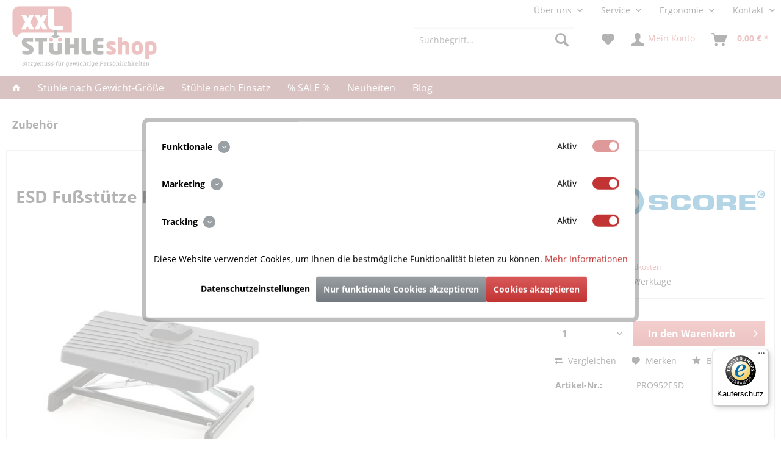

--- FILE ---
content_type: text/html; charset=UTF-8
request_url: https://www.xxl-stuehle-shop.de/zubehoer/esd-fussstuetze-pro-952-esd.html
body_size: 20981
content:
<!DOCTYPE html> <html class="no-js" lang="de" itemscope="itemscope" itemtype="https://schema.org/WebPage"> <head> <meta charset="utf-8"> <meta name="author" content="" /> <meta name="robots" content="index,follow" /> <meta name="revisit-after" content="15 days" /> <meta name="keywords" content="ESD, fußstütze, score, antistatische Fußstütze," /> <meta name="description" content="ESD Fußstütze mit pantentiertem Mechanismus" /> <meta property="og:type" content="product" /> <meta property="og:site_name" content="XXL-Stuehle-Shop.de" /> <meta property="og:url" content="https://www.xxl-stuehle-shop.de/zubehoer/esd-fussstuetze-pro-952-esd.html" /> <meta property="og:title" content="ESD Fußstütze PRO 952 ESD" /> <meta property="og:description" content="Die Score ESD Fußstütze Pro 952 nach Norm IEC 61340 verfügt über einen patentierten Scherenmechanismus zur Höhenverstellung, der leicht mit nur einem…" /> <meta property="og:image" content="https://www.xxl-stuehle-shop.de/media/image/69/b2/ae/EP0805136_SCORE_ESD-Fussstuetze_Modell_PRO_952.jpg" /> <meta property="product:price" content="299,00" /> <meta property="product:product_link" content="https://www.xxl-stuehle-shop.de/zubehoer/esd-fussstuetze-pro-952-esd.html" /> <meta name="twitter:card" content="product" /> <meta name="twitter:site" content="XXL-Stuehle-Shop.de" /> <meta name="twitter:title" content="ESD Fußstütze PRO 952 ESD" /> <meta name="twitter:description" content="Die Score ESD Fußstütze Pro 952 nach Norm IEC 61340 verfügt über einen patentierten Scherenmechanismus zur Höhenverstellung, der leicht mit nur einem…" /> <meta name="twitter:image" content="https://www.xxl-stuehle-shop.de/media/image/69/b2/ae/EP0805136_SCORE_ESD-Fussstuetze_Modell_PRO_952.jpg" /> <meta itemprop="copyrightHolder" content="XXL-Stuehle-Shop.de" /> <meta itemprop="copyrightYear" content="2014" /> <meta itemprop="isFamilyFriendly" content="True" /> <meta itemprop="image" content="https://www.xxl-stuehle-shop.de/media/image/e1/44/0c/logo_xxl-stuehleshop_2021_claim_rgb_h100px.png" /> <meta name="viewport" content="width=device-width, initial-scale=1.0"> <meta name="mobile-web-app-capable" content="yes"> <meta name="apple-mobile-web-app-title" content="XXL-Stuehle-Shop.de"> <meta name="apple-mobile-web-app-capable" content="yes"> <meta name="apple-mobile-web-app-status-bar-style" content="default"> <link rel="apple-touch-icon-precomposed" href="https://www.xxl-stuehle-shop.de/media/image/25/d3/87/logo_xxl-stuehleshop_2021_claim_rgb_h200px.png"> <link rel="shortcut icon" href="https://www.xxl-stuehle-shop.de/media/unknown/fd/9c/ba/xxl.ico"> <meta name="msapplication-navbutton-color" content="#C23434" /> <meta name="application-name" content="XXL-Stuehle-Shop.de" /> <meta name="msapplication-starturl" content="https://www.xxl-stuehle-shop.de/" /> <meta name="msapplication-window" content="width=1024;height=768" /> <meta name="msapplication-TileImage" content="https://www.xxl-stuehle-shop.de/media/image/25/d3/87/logo_xxl-stuehleshop_2021_claim_rgb_h200px.png"> <meta name="msapplication-TileColor" content="#C23434"> <meta name="theme-color" content="#C23434" /> <link rel="canonical" href="https://www.xxl-stuehle-shop.de/zubehoer/esd-fussstuetze-pro-952-esd.html" /> <title itemprop="name">SCORE ESD-Fußstütze PRO 952 | XXL-Stuehle-Shop.de</title> <link href="/web/cache/1768474614_cafc7b01e3d43cd04438863a3e5a07ae.css" media="all" rel="stylesheet" type="text/css" /> <meta name="facebook-domain-verification" content="tlcozifcglb0fzcrbsezcf83w0qu1k" /> <link type="text/css" media="all" rel="stylesheet" href="/engine/Shopware/Plugins/Community/Frontend/StcomCustomTopbar/Views/frontend/_resources/css/stct_style.css" /> <style> #stct_topbar { background-color: #F3F3F3; color: #2E3134; } </style> <script type="text/javascript">
//<![CDATA[
var _gaq = _gaq || [];
_gaq.push(['_setAccount', "UA-40810423-1"]);
_gaq.push(['_gat._anonymizeIp']);
_gaq.push(['_trackPageview']);
(function() {
var ga = document.createElement('script');
ga.type = 'text/javascript';
ga.async = true;
ga.src = ('https:' == document.location.protocol ? 'https://ssl' : 'http://www') + '.google-analytics.com/ga.js';
(document.getElementsByTagName('head')[0] || document.getElementsByTagName('body')[0]).appendChild(ga);
})();
//]]>
</script>  <div id="shopauskunft-widget_wrapper widget-fixed"> <script src=" " defer="defer"></script> </div>  <script>(function(w,d,t,r,u){
var f,n,i;w[u]=w[u]||[],f=function(){
var o=
{
ti:"5964072"
}
;o.q=w[u],w[u]=new UET(o),w[u].push("pageLoad")},n=d.createElement(t),n.src=r,n.async=1,n.onload=n.onreadystatechange=function()
{
var s=this.readyState;s&&s!=="loaded"&&s!=="complete"||(f(),n.onload=n.onreadystatechange=null)
}
,i=d.getElementsByTagName(t)[0],i.parentNode.insertBefore(n,i)
})(window,document,"script","//bat.bing.com/bat.js","uetq");
</script>  </head> <body class="is--ctl-detail is--act-index" > <div data-paypalUnifiedMetaDataContainer="true" data-paypalUnifiedRestoreOrderNumberUrl="https://www.xxl-stuehle-shop.de/widgets/PaypalUnifiedOrderNumber/restoreOrderNumber" class="is--hidden"> </div>  <noscript><iframe src="https://www.googletagmanager.com/ns.html?id=GTM-KCQSF57" height="0" width="0" style="display:none;visibility:hidden"></iframe></noscript>  <a href="#" id="back-to-top" title="Back to top">&uarr;</a> <div class="page-wrap"> <noscript class="noscript-main"> <div class="alert is--warning"> <div class="alert--icon"> <i class="icon--element icon--warning"></i> </div> <div class="alert--content"> Um XXL-Stuehle-Shop.de in vollem Umfang nutzen zu k&ouml;nnen, empfehlen wir Ihnen Javascript in Ihrem Browser zu aktiveren. </div> </div> </noscript> <div id="stct_topbar"> <ul class="stct_inner stct-0cols"> </ul> </div> <header class="header-main"> <div class="top-bar"> <div class="container block-group"> <nav class="top-bar--navigation block" role="menubar">   <div class="navigation--entry entry--compare is--hidden" role="menuitem" aria-haspopup="true" data-drop-down-menu="true">   </div> <style> .test { border:1px solid red; } .dropbtn { background-color: #4CAF50; color: white; padding: 16px; font-size: 16px; border: none; cursor: pointer; } .dropdown { position: relative; display: inline-block; } .dropdown-content { display: none; position: absolute; background-color: #f9f9f9; min-width: 160px; box-shadow: 0px 8px 16px 0px rgba(0,0,0,0.2); z-index: 1; } .dropdown-content a { color: black; padding: 12px 16px; text-decoration: none; display: block; } .dropdown-content a:hover { background-color: #f1f1f1 } .dropdown:hover .dropdown-content { display: block; } .dropdown:hover .dropbtn { background-color: #3e8e41; } .header-main .top-bar--navigation .has--drop-down:hover .service--list { display: block; } @media screen and (min-width: 48em) { .header-main .top-bar--navigation .service--list { top:25px; } } </style> <div class="navigation--entry entry--service has--drop-down" role="menuitem" aria-haspopup="true"> Über uns  <ul class="service--list is--rounded" role="menu"> <li class="service--entry" role="menuitem"> <a class="service--link" href="https://www.xxl-stuehle-shop.de/unternehmen" title="Unternehmen" > Unternehmen </a> </li> </ul>  </div> <div class="navigation--entry entry--service has--drop-down" role="menuitem" aria-haspopup="true"> Service  <ul class="service--list is--rounded" role="menu"> <li class="service--entry" role="menuitem"> <a class="service--link" href="https://www.xxl-stuehle-shop.de/foerderung-ueber-die-drv" title="Förderung über die DRV" > Förderung über die DRV </a> </li> <li class="service--entry" role="menuitem"> <a class="service--link" href="https://www.xxl-stuehle-shop.de/wie-bestellen" title="Wie bestellen?" > Wie bestellen? </a> </li> </ul>  </div> <div class="navigation--entry entry--service has--drop-down" role="menuitem" aria-haspopup="true"> Ergonomie  <ul class="service--list is--rounded" role="menu"> <li class="service--entry" role="menuitem"> <a class="service--link" href="https://www.xxl-stuehle-shop.de/ergonomischer-buerostuhl" title="Ergonomischer Bürostuhl" > Ergonomischer Bürostuhl </a> </li> <li class="service--entry" role="menuitem"> <a class="service--link" href="https://www.xxl-stuehle-shop.de/rueckenschmerzen" title="Rückenschmerzen" > Rückenschmerzen </a> </li> <li class="service--entry" role="menuitem"> <a class="service--link" href="https://www.xxl-stuehle-shop.de/schwerlast" title="Schwerlast" > Schwerlast </a> </li> </ul>  </div> <div class="navigation--entry entry--service has--drop-down" role="menuitem" aria-haspopup="true"> Kontakt  <ul class="service--list is--rounded" role="menu"> <li class="service--entry" role="menuitem"> <a class="service--link" href="https://www.xxl-stuehle-shop.de/hilfe/support" title="Hilfe / Support" > Hilfe / Support </a> </li> </ul>  </div> </nav> </div> </div> <div class="container header--navigation"> <div class="logo-main block-group" role="banner"> <div class="logo--shop block"> <a class="logo--link" href="https://www.xxl-stuehle-shop.de/" title="XXL-Stuehle-Shop.de - zur Startseite wechseln"> <picture> <source srcset="https://www.xxl-stuehle-shop.de/media/image/e1/44/0c/logo_xxl-stuehleshop_2021_claim_rgb_h100px.png" media="(min-width: 78.75em)"> <source srcset="https://www.xxl-stuehle-shop.de/media/image/e1/44/0c/logo_xxl-stuehleshop_2021_claim_rgb_h100px.png" media="(min-width: 64em)"> <source srcset="https://www.xxl-stuehle-shop.de/media/image/e1/44/0c/logo_xxl-stuehleshop_2021_claim_rgb_h100px.png" media="(min-width: 48em)"> <img srcset="https://www.xxl-stuehle-shop.de/media/image/e1/44/0c/logo_xxl-stuehleshop_2021_claim_rgb_h100px.png" alt="XXL-Stuehle-Shop.de - zur Startseite wechseln" /> </picture> </a> </div> </div> <nav class="shop--navigation block-group"> <ul class="navigation--list block-group" role="menubar"> <li class="navigation--entry entry--menu-left" role="menuitem"> <a class="entry--link entry--trigger btn is--icon-left" href="#offcanvas--left" data-offcanvas="true" data-offCanvasSelector=".sidebar-main" aria-label="Menü"> <i class="icon--menu"></i> Menü </a> </li> <li class="navigation--entry entry--search" role="menuitem" data-search="true" aria-haspopup="true" data-minLength="3"> <a class="btn entry--link entry--trigger" href="#show-hide--search" title="Suche anzeigen / schließen" aria-label="Suche anzeigen / schließen"> <i class="icon--search"></i> <span class="search--display">Suchen</span> </a> <form action="/search" method="get" class="main-search--form"> <input type="search" name="sSearch" aria-label="Suchbegriff..." class="main-search--field" autocomplete="off" autocapitalize="off" placeholder="Suchbegriff..." maxlength="30" /> <button type="submit" class="main-search--button" aria-label="Suchen"> <i class="icon--search"></i> <span class="main-search--text">Suchen</span> </button> <div class="form--ajax-loader">&nbsp;</div> </form> <div class="main-search--results"></div> </li> 
    <li class="navigation--entry entry--notepad" role="menuitem">
        
        <a href="https://www.xxl-stuehle-shop.de/note" title="Merkzettel" aria-label="Merkzettel" class="btn">
            <i class="icon--heart"></i>
                    </a>
    </li>




    <li class="navigation--entry entry--account"
        role="menuitem"
        data-offcanvas="true"
        data-offCanvasSelector=".account--dropdown-navigation">
        
            <a href="https://www.xxl-stuehle-shop.de/account"
               title="Mein Konto"
               aria-label="Mein Konto"
               class="btn is--icon-left entry--link account--link">
                <i class="icon--account"></i>
                                    <span class="account--display">
                        Mein Konto
                    </span>
                            </a>
        

            </li>




    <li class="navigation--entry entry--cart" role="menuitem">
        
        <a class="btn is--icon-left cart--link" href="https://www.xxl-stuehle-shop.de/checkout/cart" title="Warenkorb" aria-label="Warenkorb">
            <span class="cart--display">
                                    Warenkorb
                            </span>

            <span class="badge is--primary is--minimal cart--quantity is--hidden">0</span>

            <i class="icon--basket"></i>

            <span class="cart--amount">
                0,00&nbsp;&euro; *
            </span>
        </a>
        <div class="ajax-loader">&nbsp;</div>
    </li>



 </ul> </nav> <div class="container--ajax-cart" data-collapse-cart="true" data-displayMode="offcanvas"></div> </div> </header> <nav class="navigation-main"> <div class="container" data-menu-scroller="true" data-listSelector=".navigation--list.container" data-viewPortSelector=".navigation--list-wrapper"> <div class="navigation--list-wrapper"> <ul class="navigation--list container" role="menubar" itemscope="itemscope" itemtype="https://schema.org/SiteNavigationElement"> <style> .logo--link{ background:transparent; } .:before{ color:#FFFFFF; } .:after{ color:#FFFFFF; } </style> <a class="logo--link" href="https://www.xxl-stuehle-shop.de/" title="XXL-Stuehle-Shop.de - zur Startseite wechseln"> <i class="icon--house" style="color:#FFFFFF;font-size:14px;"></i> </a> <li class="navigation--entry" role="menuitem"><a class="navigation--link" href="https://www.xxl-stuehle-shop.de/stuehle-nach-gewicht-groesse/" title="Stühle nach Gewicht-Größe" aria-label="Stühle nach Gewicht-Größe" itemprop="url"><span itemprop="name">Stühle nach Gewicht-Größe</span></a></li><li class="navigation--entry" role="menuitem"><a class="navigation--link" href="https://www.xxl-stuehle-shop.de/stuehle-nach-einsatz/" title="Stühle nach Einsatz" aria-label="Stühle nach Einsatz" itemprop="url"><span itemprop="name">Stühle nach Einsatz</span></a></li><li class="navigation--entry" role="menuitem"><a class="navigation--link" href="https://www.xxl-stuehle-shop.de/sale/" title="% SALE %" aria-label="% SALE %" itemprop="url"><span itemprop="name">% SALE %</span></a></li><li class="navigation--entry" role="menuitem"><a class="navigation--link" href="https://www.xxl-stuehle-shop.de/neuheiten/" title="Neuheiten" aria-label="Neuheiten" itemprop="url"><span itemprop="name">Neuheiten</span></a></li><li class="navigation--entry" role="menuitem"><a class="navigation--link" href="https://www.xxl-stuehle-shop.de/blog/" title="Blog" aria-label="Blog" itemprop="url"><span itemprop="name">Blog</span></a></li> </ul> </div> <div class="advanced-menu" data-advanced-menu="true" data-hoverDelay="250"> <div class="menu--container"> <div class="button-container"> </div> <div class="content--wrapper has--content has--teaser"> <ul class="menu--list menu--level-0 columns--2" style="width: 50%;"> <li class="menu--list-item item--level-0" style="width: 100%"> <a href="https://www.xxl-stuehle-shop.de/stuehle-nach-gewicht-groesse/stuehle-bis-140-kg/" class="menu--list-item-link" title="Stühle bis 140 kg"> Stühle bis 140 kg</a> </li> <li class="menu--list-item item--level-0" style="width: 100%"> <a href="https://www.xxl-stuehle-shop.de/stuehle-nach-gewicht-groesse/stuehle-bis-160-kg/" class="menu--list-item-link" title="Stühle bis 160 kg"> Stühle bis 160 kg</a> </li> <li class="menu--list-item item--level-0" style="width: 100%"> <a href="https://www.xxl-stuehle-shop.de/stuehle-nach-gewicht-groesse/stuehle-bis-200-kg/" class="menu--list-item-link" title="Stühle bis 200 kg"> Stühle bis 200 kg</a> </li> <li class="menu--list-item item--level-0" style="width: 100%"> <a href="https://www.xxl-stuehle-shop.de/stuehle-nach-gewicht-groesse/stuehle-bis-300-kg/" class="menu--list-item-link" title="Stühle bis 300 kg "> Stühle bis 300 kg </a> </li> <li class="menu--list-item item--level-0" style="width: 100%"> <a href="https://www.xxl-stuehle-shop.de/cat/index/sCategory/221" class="menu--list-item-link" title="Stühle &gt; 300 kg"> Stühle > 300 kg</a> </li> <li class="menu--list-item item--level-0" style="width: 100%"> <a href="https://www.xxl-stuehle-shop.de/stuehle-nach-gewicht-groesse/stuehle-ab-190-cm-groesse/" class="menu--list-item-link" title="Stühle ab 190 cm Größe"> Stühle ab 190 cm Größe</a> </li> </ul> <div class="menu--delimiter" style="right: 50%;"></div> <div class="menu--teaser" style="width: 50%;"> <a href="https://www.xxl-stuehle-shop.de/stuehle-nach-gewicht-groesse/" aria-label="Zur Kategorie Stühle nach Gewicht-Größe" title="Zur Kategorie Stühle nach Gewicht-Größe" class="teaser--image" style="background-image: url(https://www.xxl-stuehle-shop.de/media/image/24/b2/6a/pic_navi-Kategorie-1.jpg);"></a> <div class="teaser--headline">Der richtige Stuhl für Sie</div> <div class="teaser--text"> Normale moderne Bürostühle sind entworfen, um einer möglichst breiten Schicht an Menschen optimalen Sitzkomfort zu ermöglichen. Jedoch gibt es immer Spezialfälle – und für diese haben wir in diesen Kategorien maßgeschneiderte Lösungen! Personen... <a class="teaser--text-link" href="https://www.xxl-stuehle-shop.de/stuehle-nach-gewicht-groesse/" aria-label="mehr erfahren" title="mehr erfahren"> mehr erfahren </a> </div> </div> </div> </div> <div class="menu--container"> <div class="button-container"> </div> <div class="content--wrapper has--content has--teaser"> <ul class="menu--list menu--level-0 columns--2" style="width: 50%;"> <li class="menu--list-item item--level-0" style="width: 100%"> <a href="https://www.xxl-stuehle-shop.de/stuehle-nach-einsatz/besucherwartezimmer/" class="menu--list-item-link" title="Besucher/Wartezimmer"> Besucher/Wartezimmer</a> </li> <li class="menu--list-item item--level-0" style="width: 100%"> <a href="https://www.xxl-stuehle-shop.de/stuehle-nach-einsatz/pflegestuehle/" class="menu--list-item-link" title="Pflegestühle"> Pflegestühle</a> </li> <li class="menu--list-item item--level-0" style="width: 100%"> <a href="https://www.xxl-stuehle-shop.de/stuehle-nach-einsatz/freizeit/" class="menu--list-item-link" title="Freizeit"> Freizeit</a> </li> <li class="menu--list-item item--level-0" style="width: 100%"> <a href="https://www.xxl-stuehle-shop.de/stuehle-nach-einsatz/chefsessel/" class="menu--list-item-link" title="Chefsessel"> Chefsessel</a> </li> <li class="menu--list-item item--level-0" style="width: 100%"> <a href="https://www.xxl-stuehle-shop.de/stuehle-nach-einsatz/buerostuehle/" class="menu--list-item-link" title="Bürostühle"> Bürostühle</a> </li> <li class="menu--list-item item--level-0" style="width: 100%"> <a href="https://www.xxl-stuehle-shop.de/stuehle-nach-einsatz/ergonomie/" class="menu--list-item-link" title="Ergonomie"> Ergonomie</a> </li> <li class="menu--list-item item--level-0" style="width: 100%"> <a href="https://www.xxl-stuehle-shop.de/stuehle-nach-einsatz/arbeitsstuehle/" class="menu--list-item-link" title="Arbeitsstühle"> Arbeitsstühle</a> </li> </ul> <div class="menu--delimiter" style="right: 50%;"></div> <div class="menu--teaser" style="width: 50%;"> <div class="teaser--headline">Sie suchen einen Stuhl für einen bestimmten Einsatz?</div> <div class="teaser--text"> Hier finden Sie unsere Stuhlauswahl, sortiert nach möglichem Einsatz. Alle unsere XXL Stühle sind dafür ausgelegt, der täglichen Belastung im Büroalltag stand zu halten und ermöglichen Ihnen auch über mehrere Stunden bequemes und gesundes Sitzen. <a class="teaser--text-link" href="https://www.xxl-stuehle-shop.de/stuehle-nach-einsatz/" aria-label="mehr erfahren" title="mehr erfahren"> mehr erfahren </a> </div> </div> </div> </div> <div class="menu--container"> <div class="button-container"> </div> <div class="content--wrapper has--teaser"> <div class="menu--teaser" style="width: 100%;"> <div class="teaser--headline">Hier finden Sie XXL-Rabatte!</div> <div class="teaser--text"> In unserem SALE-Bereich finden Sie hochwertige Marken-Stühle für außergewöhnliche Belastungen zu außergewöhnlichen Preisen. Mit immer wechselnden Angeboten für verschiedene Stühle versuchen wir immer das Beste für unsere Kunden heraus zu... <a class="teaser--text-link" href="https://www.xxl-stuehle-shop.de/sale/" aria-label="mehr erfahren" title="mehr erfahren"> mehr erfahren </a> </div> </div> </div> </div> <div class="menu--container"> <div class="button-container"> </div> </div> <div class="menu--container"> <div class="button-container"> </div> </div> </div> </div> </nav> <section class="content-main container block-group"> <nav class="content--breadcrumb block"> <a class="breadcrumb--button breadcrumb--link" href="https://www.xxl-stuehle-shop.de/zubehoer/" title="Übersicht"> <i class="icon--arrow-left"></i> <span class="breadcrumb--title">Übersicht</span> </a> <ul class="breadcrumb--list" role="menu" itemscope itemtype="https://schema.org/BreadcrumbList"> <li role="menuitem" class="breadcrumb--entry is--active" itemprop="itemListElement" itemscope itemtype="https://schema.org/ListItem"> <a class="breadcrumb--link" href="https://www.xxl-stuehle-shop.de/zubehoer/" title="Zubehör" itemprop="item"> <link itemprop="url" href="https://www.xxl-stuehle-shop.de/zubehoer/" /> <span class="breadcrumb--title" itemprop="name">Zubehör</span> </a> <meta itemprop="position" content="0" /> </li> </ul> </nav> <nav class="product--navigation"> <a href="#" class="navigation--link link--prev"> <div class="link--prev-button"> <span class="link--prev-inner">Zurück</span> </div> <div class="image--wrapper"> <div class="image--container"></div> </div> </a> <a href="#" class="navigation--link link--next"> <div class="link--next-button"> <span class="link--next-inner">Vor</span> </div> <div class="image--wrapper"> <div class="image--container"></div> </div> </a> </nav> <div class="content-main--inner"> <aside class="sidebar-main off-canvas"> <div class="navigation--smartphone"> <ul class="navigation--list "> <li class="navigation--entry entry--close-off-canvas"> <a href="#close-categories-menu" title="Menü schließen" class="navigation--link"> Menü schließen <i class="icon--arrow-right"></i> </a> </li> </ul> <div class="mobile--switches">   </div> </div> <div class="sidebar--categories-wrapper" data-subcategory-nav="true" data-mainCategoryId="7" data-categoryId="68" data-fetchUrl="/widgets/listing/getCategory/categoryId/68"> <div class="categories--headline navigation--headline"> Kategorien </div> <div class="sidebar--categories-navigation"> <ul class="sidebar--navigation categories--navigation navigation--list is--drop-down is--level0 is--rounded" role="menu"> <li class="navigation--entry has--sub-children" role="menuitem"> <a class="navigation--link link--go-forward" href="https://www.xxl-stuehle-shop.de/stuehle-nach-gewicht-groesse/" data-categoryId="27" data-fetchUrl="/widgets/listing/getCategory/categoryId/27" title="Stühle nach Gewicht-Größe" > Stühle nach Gewicht-Größe <span class="is--icon-right"> <i class="icon--arrow-right"></i> </span> </a> </li> <li class="navigation--entry has--sub-children" role="menuitem"> <a class="navigation--link link--go-forward" href="https://www.xxl-stuehle-shop.de/stuehle-nach-einsatz/" data-categoryId="11" data-fetchUrl="/widgets/listing/getCategory/categoryId/11" title="Stühle nach Einsatz" > Stühle nach Einsatz <span class="is--icon-right"> <i class="icon--arrow-right"></i> </span> </a> </li> <li class="navigation--entry" role="menuitem"> <a class="navigation--link" href="https://www.xxl-stuehle-shop.de/sale/" data-categoryId="29" data-fetchUrl="/widgets/listing/getCategory/categoryId/29" title="% SALE %" > % SALE % </a> </li> <li class="navigation--entry" role="menuitem"> <a class="navigation--link" href="https://www.xxl-stuehle-shop.de/neuheiten/" data-categoryId="197" data-fetchUrl="/widgets/listing/getCategory/categoryId/197" title="Neuheiten" > Neuheiten </a> </li> <li class="navigation--entry" role="menuitem"> <a class="navigation--link" href="https://www.xxl-stuehle-shop.de/blog/" data-categoryId="169" data-fetchUrl="/widgets/listing/getCategory/categoryId/169" title="Blog" > Blog </a> </li> <li class="navigation--entry is--active" role="menuitem"> <a class="navigation--link is--active" href="https://www.xxl-stuehle-shop.de/zubehoer/" data-categoryId="68" data-fetchUrl="/widgets/listing/getCategory/categoryId/68" title="Zubehör" > Zubehör </a> </li> </ul> </div> <div class="shop-sites--container is--rounded"> <div class="shop-sites--headline navigation--headline"> Informationen </div> <ul class="shop-sites--navigation sidebar--navigation navigation--list is--drop-down is--level0" role="menu"> <li class="navigation--entry" role="menuitem"> <a class="navigation--link" href="https://www.xxl-stuehle-shop.de/agb" title="AGB" data-categoryId="49" data-fetchUrl="/widgets/listing/getCustomPage/pageId/49" > AGB </a> </li> <li class="navigation--entry" role="menuitem"> <a class="navigation--link" href="javascript:openCookieConsentManager()" title="Cookie settings" data-categoryId="102" data-fetchUrl="/widgets/listing/getCustomPage/pageId/102" > Cookie settings </a> </li> <li class="navigation--entry" role="menuitem"> <a class="navigation--link" href="https://www.xxl-stuehle-shop.de/custom/index/sCustom/98" title="Datenschutz" data-categoryId="98" data-fetchUrl="/widgets/listing/getCustomPage/pageId/98" > Datenschutz </a> </li> <li class="navigation--entry" role="menuitem"> <a class="navigation--link" href="https://www.xxl-stuehle-shop.de/impressum" title="Impressum" data-categoryId="46" data-fetchUrl="/widgets/listing/getCustomPage/pageId/46" > Impressum </a> </li> <li class="navigation--entry" role="menuitem"> <a class="navigation--link" href="https://www.xxl-stuehle-shop.de/kontaktformular-xxl" title="Kontaktformular" data-categoryId="95" data-fetchUrl="/widgets/listing/getCustomPage/pageId/95" > Kontaktformular </a> </li> <li class="navigation--entry" role="menuitem"> <a class="navigation--link" href="https://www.xxl-stuehle-shop.de/unternehmen" title="Unternehmen" data-categoryId="9" data-fetchUrl="/widgets/listing/getCustomPage/pageId/9" > Unternehmen </a> </li> <li class="navigation--entry" role="menuitem"> <a class="navigation--link" href="https://www.xxl-stuehle-shop.de/widerrufsrecht" title="Widerrufsrecht" data-categoryId="48" data-fetchUrl="/widgets/listing/getCustomPage/pageId/48" > Widerrufsrecht </a> </li> <li class="navigation--entry" role="menuitem"> <a class="navigation--link" href="https://www.xxl-stuehle-shop.de/custom/index/sCustom/2" title="Hilfe / Support" data-categoryId="2" data-fetchUrl="/widgets/listing/getCustomPage/pageId/2" > Hilfe / Support </a> </li> <li class="navigation--entry" role="menuitem"> <a class="navigation--link" href="https://www.xxl-stuehle-shop.de/versand-und-zahlungsbedingungen" title="Versand und Zahlungsbedingungen" data-categoryId="6" data-fetchUrl="/widgets/listing/getCustomPage/pageId/6" > Versand und Zahlungsbedingungen </a> </li> </ul> </div> <div class="panel is--rounded paypal--sidebar"> <div class="panel--body is--wide paypal--sidebar-inner"> <div data-paypalUnifiedInstallmentsBanner="true" data-ratio="1x1" data-currency="EUR" data-buyerCountry="DE" > </div> </div> </div> </div> </aside> <div class="content--wrapper"> <div class="content product--details" itemscope itemtype="https://schema.org/Product" data-product-navigation="/widgets/listing/productNavigation" data-category-id="68" data-main-ordernumber="PRO952ESD" data-ajax-wishlist="true" data-compare-ajax="true" data-ajax-variants-container="true"> <header class="product--header"> <div class="product--info"> <h1 class="product--title" itemprop="name"> ESD Fußstütze PRO 952 ESD </h1> <div class="product--supplier"> <a href="https://www.xxl-stuehle-shop.de/score/" title="Weitere Artikel von Score" class="product--supplier-link"> <img src="https://www.xxl-stuehle-shop.de/media/image/8c/6e/ef/score_logo_09-07-2011.jpg" alt="Score"> </a> </div> <div class="product--rating-container"> <a href="#product--publish-comment" class="product--rating-link" rel="nofollow" title="Bewertung abgeben"> <span class="product--rating"> </span> </a> </div> <div class="product--rating-container"> </div> </div> </header> <div class="product--detail-upper block-group"> <div class="product--image-container image-slider product--image-zoom" data-image-slider="true" data-image-gallery="true" data-maxZoom="2" data-thumbnails=".image--thumbnails" > <div class="image-slider--container no--thumbnails"> <div class="image-slider--slide"> <div class="image--box image-slider--item"> <span class="image--element" data-img-large="https://www.xxl-stuehle-shop.de/media/image/35/32/40/EP0805136_SCORE_ESD-Fussstuetze_Modell_PRO_952_1280x1280.jpg" data-img-small="https://www.xxl-stuehle-shop.de/media/image/5c/24/50/EP0805136_SCORE_ESD-Fussstuetze_Modell_PRO_952_200x200.jpg" data-img-original="https://www.xxl-stuehle-shop.de/media/image/69/b2/ae/EP0805136_SCORE_ESD-Fussstuetze_Modell_PRO_952.jpg" data-alt="ESD Fußstütze PRO 952 ESD"> <span class="image--media"> <img srcset="https://www.xxl-stuehle-shop.de/media/image/a7/a0/82/EP0805136_SCORE_ESD-Fussstuetze_Modell_PRO_952_600x600.jpg, https://www.xxl-stuehle-shop.de/media/image/fc/df/7f/EP0805136_SCORE_ESD-Fussstuetze_Modell_PRO_952_600x600@2x.jpg 2x" src="https://www.xxl-stuehle-shop.de/media/image/a7/a0/82/EP0805136_SCORE_ESD-Fussstuetze_Modell_PRO_952_600x600.jpg" alt="ESD Fußstütze PRO 952 ESD" itemprop="image" /> </span> </span> </div> </div> </div> <div id="nws--productmayvary" >Abbildung kann abweichen</div> </div> <div class="product--infobox block"> <ul class="product--base-info list--unstyled"> <li class="base-info--entry entry--sku"> <strong class="entry--label"> Artikel-Nr.: </strong> <meta itemprop="productID" content="6760"/> <span class="entry--content" itemprop="sku"> PRO952ESD </span> </li> </ul> <p>ESD Fußstütze mit pantentiertem Mechanismus</p> </div> <div class="product--buybox block"> <div itemprop="brand" itemtype="https://schema.org/Brand" itemscope> <meta itemprop="name" content="Score" /> </div> <div itemprop="offers" itemscope itemtype="https://schema.org/Offer" class="buybox--inner"> <meta itemprop="priceCurrency" content="EUR"/> <meta itemprop="price" content="299.00"/> <span itemprop="priceSpecification" itemscope itemtype="https://schema.org/PriceSpecification"> <meta itemprop="valueAddedTaxIncluded" content="true"/> </span> <meta itemprop="url" content="https://www.xxl-stuehle-shop.de/zubehoer/esd-fussstuetze-pro-952-esd.html"/> <div class="product--price price--default"> <span class="price--content content--default"> 299<span class="euro-sign" >,00&euro;*</span> </span> </div> <p class="product--tax" data-content="" data-modalbox="true" data-targetSelector="a" data-mode="ajax"> inkl. MwSt. <a title="Versandkosten" href="https://www.xxl-stuehle-shop.de/versand-und-zahlungsbedingungen" style="text-decoration:underline">zzgl. Versandkosten</a> </p> <div class="product--delivery"> <link itemprop="availability" href="http://schema.org/LimitedAvailability"/> <p class="delivery--information"> <span class="delivery--text delivery--text-more-is-coming"> <i class="delivery--status-icon delivery--status-more-is-coming"></i> Lieferzeit 10-15 Werktage </span> </p> </div> <div class="custom-products--global-calculation-overview"> </div> <div class="custom-products--global-error-overview"> </div> <script id="overview-template" type="text/x-handlebars-template">
<div class="panel has--border custom-products--surcharges">
<div class="panel--title is--underline">Stückpreise</div>
<div class="panel--body">
<ul class="custom-products--overview-list custom-products--list-surcharges">
<li class="custom-products--overview-base">
&nbsp;&nbsp;Grundpreis
<span class="custom-products--overview-price">{{formatPrice basePrice}}</span>
</li>
{{#surcharges}}
<li>
{{#if hasParent}}
&emsp;
{{/if}}
<span class="custom-products--overview-name">{{name}}</span>
<span class="custom-products--overview-price">{{formatPrice price}}</span>
</li>
{{/surcharges}}
<li class="custom-products--overview-total">
Gesamt /                                      <span class="custom-products--overview-price">{{formatPrice totalUnitPrice}}</span>
</li>
</ul>
</div>
{{#if hasOnceSurcharges}}
<div class="panel--title is--underline">Einmalpreise</div>
<div class="panel--body">
<ul class="custom-products--overview-list custom-products--list-once">
{{#onceprices}}
<li>
{{#if hasParent}}
&emsp;
{{/if}}
<span class="custom-products--overview-name">{{name}}</span>
<span class="custom-products--overview-price">{{formatPrice price}}</span>
</li>
{{/onceprices}}
<li class="custom-products--overview-total custom-products--overview-once">
Gesamt / einmalig
<span class="custom-products--overview-price">{{formatPrice totalPriceOnce}}</span>
</li>
</ul>
</div>
{{/if}}
<div class="panel--title is--underline">Gesamt</div>
<div class="panel--body">
<ul class="custom-products--overview-list custom-products--list-once">
<li class="custom-products--overview-total custom-products--overview-once">
Gesamtpreis
<span class="custom-products--overview-price">{{formatPrice total}}</span>
</li>
</ul>
</div>
</div>
</script> <div class="product--configurator"> </div> <form name="sAddToBasket" method="post" action="https://www.xxl-stuehle-shop.de/checkout/addArticle" class="buybox--form" data-add-article="true" data-eventName="submit" data-showModal="false" data-addArticleUrl="https://www.xxl-stuehle-shop.de/checkout/ajaxAddArticleCart"> <input type="hidden" name="sActionIdentifier" value=""/> <input type="hidden" name="sAddAccessories" id="sAddAccessories" value=""/> <input type="hidden" name="sAdd" value="PRO952ESD"/> <div data-paypalUnifiedInstallmentsBanner="true" data-amount="299" data-currency="EUR" data-buyerCountry="DE" class="paypal-unified-installments-banner--product-detail"> </div> <div class="buybox--button-container block-group"> <div class="buybox--quantity block"> <div class="select-field"> <select id="sQuantity" name="sQuantity" class="quantity--select"> <option value="1">1</option> <option value="2">2</option> <option value="3">3</option> <option value="4">4</option> <option value="5">5</option> <option value="6">6</option> <option value="7">7</option> <option value="8">8</option> <option value="9">9</option> <option value="10">10</option> <option value="11">11</option> <option value="12">12</option> <option value="13">13</option> <option value="14">14</option> <option value="15">15</option> <option value="16">16</option> <option value="17">17</option> <option value="18">18</option> <option value="19">19</option> <option value="20">20</option> <option value="21">21</option> <option value="22">22</option> <option value="23">23</option> <option value="24">24</option> <option value="25">25</option> <option value="26">26</option> <option value="27">27</option> <option value="28">28</option> <option value="29">29</option> <option value="30">30</option> <option value="31">31</option> <option value="32">32</option> <option value="33">33</option> <option value="34">34</option> <option value="35">35</option> <option value="36">36</option> <option value="37">37</option> <option value="38">38</option> <option value="39">39</option> <option value="40">40</option> <option value="41">41</option> <option value="42">42</option> <option value="43">43</option> <option value="44">44</option> <option value="45">45</option> <option value="46">46</option> <option value="47">47</option> <option value="48">48</option> <option value="49">49</option> <option value="50">50</option> <option value="51">51</option> <option value="52">52</option> <option value="53">53</option> <option value="54">54</option> <option value="55">55</option> <option value="56">56</option> <option value="57">57</option> <option value="58">58</option> <option value="59">59</option> <option value="60">60</option> <option value="61">61</option> <option value="62">62</option> <option value="63">63</option> <option value="64">64</option> <option value="65">65</option> <option value="66">66</option> <option value="67">67</option> <option value="68">68</option> <option value="69">69</option> <option value="70">70</option> <option value="71">71</option> <option value="72">72</option> <option value="73">73</option> <option value="74">74</option> <option value="75">75</option> <option value="76">76</option> <option value="77">77</option> <option value="78">78</option> <option value="79">79</option> <option value="80">80</option> <option value="81">81</option> <option value="82">82</option> <option value="83">83</option> <option value="84">84</option> <option value="85">85</option> <option value="86">86</option> <option value="87">87</option> <option value="88">88</option> <option value="89">89</option> <option value="90">90</option> <option value="91">91</option> <option value="92">92</option> <option value="93">93</option> <option value="94">94</option> <option value="95">95</option> <option value="96">96</option> <option value="97">97</option> <option value="98">98</option> <option value="99">99</option> <option value="100">100</option> </select> </div> </div> <button class="buybox--button block btn is--primary is--icon-right is--center is--large" name="In den Warenkorb"> <span class="buy-btn--cart-add">In den</span> <span class="buy-btn--cart-text">Warenkorb</span> <i class="icon--arrow-right"></i> </button> </div> </form> <nav class="product--actions"> <form action="https://www.xxl-stuehle-shop.de/compare/add_article/articleID/1026" method="post" class="action--form"> <button type="submit" data-product-compare-add="true" title="Vergleichen" class="action--link action--compare"> <i class="icon--compare"></i> Vergleichen </button> </form> <form action="https://www.xxl-stuehle-shop.de/note/add/ordernumber/PRO952ESD" method="post" class="action--form"> <button type="submit" class="action--link link--notepad" title="Auf den Merkzettel" data-ajaxUrl="https://www.xxl-stuehle-shop.de/note/ajaxAdd/ordernumber/PRO952ESD" data-text="Gemerkt"> <i class="icon--heart"></i> <span class="action--text">Merken</span> </button> </form> <a href="#content--product-reviews" data-show-tab="true" class="action--link link--publish-comment" rel="nofollow" title="Bewertung abgeben"> <i class="icon--star"></i> Bewerten </a> </nav> </div> <ul class="product--base-info list--unstyled"> <li class="base-info--entry entry--sku"> <strong class="entry--label"> Artikel-Nr.: </strong> <meta itemprop="productID" content="6760"/> <span class="entry--content" itemprop="sku"> PRO952ESD </span> </li> </ul> </div> <div class="tab-menu--product"> <div class="tab--navigation"> </div> <div class="tab--container-list"> <div class="tab--container"> <div class="tab--header"> <a href="#" class="tab--title" title="Beschreibung">Beschreibung</a> </div> <div class="tab--preview"> Die Score ESD Fußstütze Pro 952 nach Norm IEC 61340 verfügt über einen patentierten...<a href="#" class="tab--link" title=" mehr"> mehr</a> </div> <div class="tab--content"> <div class="buttons--off-canvas"> <a href="#" title="Menü schließen" class="close--off-canvas"> <i class="icon--arrow-left"></i> Menü schließen </a> </div> <div class="content--description"> <div class="content--title"> Produktinformationen "ESD Fußstütze PRO 952 ESD" </div> <div class="product--description" itemprop="description"> <p>Die Score ESD Fußstütze Pro 952 nach Norm IEC 61340 verfügt über einen patentierten Scherenmechanismus zur Höhenverstellung, der leicht mit nur einem Fuß bedienbar ist. Die große Anti-Rutsch-Trittfläche bietet guten Komfort, und die Anti-Rutsch-Füße sorgen für guten Halt auf jeden Untergrund.</p> <ul> <li>Widerstand von 1M-Ohm</li> <li>Trittfläche 44cm x 32 cm</li> <li>Höhenverstellung 8cm – 30cm</li> <li>Neigung verstellbar 0° – 90°</li> <li>Rutschfestes Fußbett für optimalen Komfort</li> <li>Robustes Design, Material bis zu 99% recyclebar</li> <li>5 Jahre Herstellergarantie</li> <li>Belastbar bis 100 kg</li> </ul> </div> <div class="content--title"> Weiterführende Links zu "ESD Fußstütze PRO 952 ESD" </div> <ul class="content--list list--unstyled"> <li class="list--entry"> <a href="https://www.xxl-stuehle-shop.de/anfrage-formular?sInquiry=detail&sOrdernumber=PRO952ESD" rel="nofollow" class="content--link link--contact" title="Fragen zum Artikel?"> <i class="icon--arrow-right"></i> Fragen zum Artikel? </a> </li> <li class="list--entry"> <a href="https://www.xxl-stuehle-shop.de/score/" target="_parent" class="content--link link--supplier" title="Weitere Artikel von Score"> <i class="icon--arrow-right"></i> Weitere Artikel von Score </a> </li> </ul> </div> <div class="fishn-manufacturer-gpsr-description"> <div class="contact-info"> <p><span style="font-size: medium;">Hersteller</span></p> <p><span>Score BV</span><br>Feithspark 5<br>9356 BX Tolbert<br>Die Niederlande</p> </div> <div class="d-flex phone-number"><a href="tel:+31(0)594554000">+31 (0) 594 55 40 00</a></div> <div class="d-flex email-adress"><a href="mailto:info@scoreseating.com">info@scoreseating.com</a></div> <div class="d-flex email-adress"><a href="https://scoreseating.de/kundendienst/garantie-reparaturen-und-ersatzteile/garantiebedingungen-und-nachweise" rel="nofollow noopener">Garantiebedingungen und Nachweise | Score</a></div> </div> </div> </div> <div class="tab--container"> <div class="tab--header"> <a href="#" class="tab--title" title="Bewertungen">Bewertungen</a> <span class="product--rating-count">0</span> </div> <div class="tab--preview"> Bewertungen lesen, schreiben und diskutieren...<a href="#" class="tab--link" title=" mehr"> mehr</a> </div> <div id="tab--product-comment" class="tab--content"> <div class="buttons--off-canvas"> <a href="#" title="Menü schließen" class="close--off-canvas"> <i class="icon--arrow-left"></i> Menü schließen </a> </div> <div class="content--product-reviews" id="detail--product-reviews"> <div class="content--title"> Kundenbewertungen für "ESD Fußstütze PRO 952 ESD" </div> <div class="review--form-container"> <div id="product--publish-comment" class="content--title"> Bewertung schreiben </div> <div class="alert is--warning is--rounded"> <div class="alert--icon"> <i class="icon--element icon--warning"></i> </div> <div class="alert--content"> Bewertungen werden nach Überprüfung freigeschaltet. </div> </div> <form method="post" action="https://www.xxl-stuehle-shop.de/zubehoer/esd-fussstuetze-pro-952-esd.html?action=rating#detail--product-reviews" class="content--form review--form"> <input name="sVoteName" type="text" value="" class="review--field" aria-label="Ihr Name" placeholder="Ihr Name" /> <input name="sVoteMail" type="email" value="" class="review--field" aria-label="Ihre E-Mail-Adresse" placeholder="Ihre E-Mail-Adresse*" required="required" aria-required="true" /> <input name="sVoteSummary" type="text" value="" id="sVoteSummary" class="review--field" aria-label="Zusammenfassung" placeholder="Zusammenfassung*" required="required" aria-required="true" /> <div class="field--select review--field select-field"> <select name="sVoteStars" aria-label="Bewertung abgeben"> <option value="10">10 sehr gut</option> <option value="9">9</option> <option value="8">8</option> <option value="7">7</option> <option value="6">6</option> <option value="5">5</option> <option value="4">4</option> <option value="3">3</option> <option value="2">2</option> <option value="1">1 sehr schlecht</option> </select> </div> <textarea name="sVoteComment" placeholder="Ihre Meinung" cols="3" rows="2" class="review--field" aria-label="Ihre Meinung"></textarea> <div class="review--captcha"> <div class="captcha--placeholder" data-src="/widgets/Captcha/refreshCaptcha"></div> <strong class="captcha--notice">Bitte geben Sie die Zeichenfolge in das nachfolgende Textfeld ein.</strong> <div class="captcha--code"> <input type="text" name="sCaptcha" class="review--field" required="required" aria-required="true" /> </div> </div> <p class="review--notice"> Die mit einem * markierten Felder sind Pflichtfelder. </p> <div class="review--actions"> <button type="submit" class="btn is--primary" name="Submit"> Speichern </button> </div> </form> </div> </div> </div> </div> </div> </div> </div> <div class="tab-menu--cross-selling"> <div class="tab--navigation"> <a href="#content--similar-products" title="Ähnliche Artikel" class="tab--link">Ähnliche Artikel</a> <a href="#content--also-bought" title="Kunden kauften auch" class="tab--link">Kunden kauften auch</a> <a href="#content--customer-viewed" title="Kunden haben sich ebenfalls angesehen" class="tab--link">Kunden haben sich ebenfalls angesehen</a> </div> <div class="tab--container-list"> <div class="tab--container" data-tab-id="similar"> <div class="tab--header"> <a href="#" class="tab--title" title="Ähnliche Artikel">Ähnliche Artikel</a> </div> <div class="tab--content content--similar"> <div class="similar--content"> <div class="product-slider " data-initOnEvent="onShowContent-similar" data-product-slider="true"> <div class="product-slider--container"> <div class="product-slider--item"> <div class="product--box box--slider" data-page-index="" data-ordernumber="217x293" data-category-id="68"> <div class="box--content is--rounded"> <div class="product--badges"> <div class="product--badge badge--discount"> <i class="icon--percent2"></i> </div> </div> <div class="product--info"> <a href="https://www.xxl-stuehle-shop.de/firmenkunden/werkstatt-und-produktion/werksitz-1620-xl-kl-esd.html" title="Werksitz 1620 XL KL ESD" class="product--image" > <span class="image--element"> <span class="image--media"> <img srcset="https://www.xxl-stuehle-shop.de/media/image/09/96/7b/ws_1620_xl_kl_esd59101eba853a1_200x200.jpg, https://www.xxl-stuehle-shop.de/media/image/e0/34/7f/ws_1620_xl_kl_esd59101eba853a1_200x200@2x.jpg 2x" alt="Werksitz 1620 XL KL ESD" data-extension="jpg" title="Werksitz 1620 XL KL ESD" /> </span> </span> </a> <a href="https://www.xxl-stuehle-shop.de/firmenkunden/werkstatt-und-produktion/werksitz-1620-xl-kl-esd.html" class="product--title" title="Werksitz 1620 XL KL ESD"> Werksitz 1620 XL KL ESD </a> <div style="overflow: hidden; min-height: 18px;"> </div> <div class="product--price-info"> <div class="price--unit" title="Inhalt"> </div> <div class="product--price"> <span class="price--default is--nowrap is--discount"> 509,00&nbsp;&euro; * </span> <span class="price--pseudo"> <span class="price--discount is--nowrap"> 525,00&nbsp;&euro; * </span> </span> </div> </div> </div> </div> </div> </div> <div class="product-slider--item"> <div class="product--box box--slider" data-page-index="" data-ordernumber="830016" data-category-id="68"> <div class="box--content is--rounded"> <div class="product--badges"> </div> <div class="product--info"> <a href="https://www.xxl-stuehle-shop.de/zubehoer/fussstuetze-podi.html" title="Fußstütze PODI" class="product--image" > <span class="image--element"> <span class="image--media"> <img srcset="https://www.xxl-stuehle-shop.de/media/image/55/c9/d4/830016__1_200x200.webp, https://www.xxl-stuehle-shop.de/media/image/73/2e/64/830016__1_200x200@2x.webp 2x" alt="Fußstütze PODI" data-extension="webp" title="Fußstütze PODI" /> </span> </span> </a> <a href="https://www.xxl-stuehle-shop.de/zubehoer/fussstuetze-podi.html" class="product--title" title="Fußstütze PODI"> Fußstütze PODI </a> <div style="overflow: hidden; min-height: 18px;"> </div> <div class="product--price-info"> <div class="price--unit" title="Inhalt"> </div> <div class="product--price"> <span class="price--default is--nowrap"> 59,00&nbsp;&euro; * </span> </div> </div> </div> </div> </div> </div> </div> </div> </div> </div> </div> <div class="tab--container" data-tab-id="alsobought"> <div class="tab--header"> <a href="#" class="tab--title" title="Kunden kauften auch">Kunden kauften auch</a> </div> <div class="tab--content content--also-bought"> </div> </div> <div class="tab--container" data-tab-id="alsoviewed"> <div class="tab--header"> <a href="#" class="tab--title" title="Kunden haben sich ebenfalls angesehen">Kunden haben sich ebenfalls angesehen</a> </div> <div class="tab--content content--also-viewed"> <div class="viewed--content"> <div class="product-slider " data-initOnEvent="onShowContent-alsoviewed" data-product-slider="true"> <div class="product-slider--container"> <div class="product-slider--item"> <div class="product--box box--slider" data-page-index="" data-ordernumber="SW1078082" data-category-id="68"> <div class="box--content is--rounded"> <div class="product--badges"> <div class="product--badge badge--discount"> <i class="icon--percent2"></i> </div> </div> <div class="product--info"> <a href="https://www.xxl-stuehle-shop.de/stuehle-nach-gewicht-groesse/stuehle-bis-200-kg/xxl-polstersessel-plaza.html" title="XXL Polstersessel PLAZA" class="product--image" > <span class="image--element"> <span class="image--media"> <img srcset="https://www.xxl-stuehle-shop.de/media/image/99/e7/4d/Loungesesel-Plaza-mit-Holzgestell-PolstersesellrsrNBE47Fmth5_200x200.jpg, https://www.xxl-stuehle-shop.de/media/image/4e/43/ed/Loungesesel-Plaza-mit-Holzgestell-PolstersesellrsrNBE47Fmth5_200x200@2x.jpg 2x" alt="XXL Polstersessel PLAZA" data-extension="jpg" title="XXL Polstersessel PLAZA" /> </span> </span> </a> <a href="https://www.xxl-stuehle-shop.de/stuehle-nach-gewicht-groesse/stuehle-bis-200-kg/xxl-polstersessel-plaza.html" class="product--title" title="XXL Polstersessel PLAZA"> XXL Polstersessel PLAZA </a> <div style="overflow: hidden; min-height: 18px;"> </div> <div class="product--price-info"> <div class="price--unit" title="Inhalt"> </div> <div class="product--price"> <span class="price--default is--nowrap is--discount"> 589,00&nbsp;&euro; * </span> <span class="price--pseudo"> <span class="price--discount is--nowrap"> 709,00&nbsp;&euro; * </span> </span> </div> </div> </div> </div> </div> </div> <div class="product-slider--item"> <div class="product--box box--slider" data-page-index="" data-ordernumber="2432-SO" data-category-id="68"> <div class="box--content is--rounded"> <div class="product--badges"> </div> <div class="product--info"> <a href="https://www.xxl-stuehle-shop.de/stuehle-nach-einsatz/buerostuehle/drehstuhl-myflexo.html" title="Drehstuhl myFLEXO" class="product--image" > <span class="image--element"> <span class="image--media"> <img srcset="https://www.xxl-stuehle-shop.de/media/image/1c/ed/ed/2432_SO_26458_200x200.jpg, https://www.xxl-stuehle-shop.de/media/image/86/1b/9b/2432_SO_26458_200x200@2x.jpg 2x" alt="Drehstuhl myFLEXO" data-extension="jpg" title="Drehstuhl myFLEXO" /> </span> </span> </a> <a href="https://www.xxl-stuehle-shop.de/stuehle-nach-einsatz/buerostuehle/drehstuhl-myflexo.html" class="product--title" title="Drehstuhl myFLEXO"> Drehstuhl myFLEXO </a> <div style="overflow: hidden; min-height: 18px;"> </div> <div class="product--price-info"> <div class="price--unit" title="Inhalt"> </div> <div class="product--price"> <span class="price--default is--nowrap"> 389,00&nbsp;&euro; * </span> </div> </div> </div> </div> </div> </div> <div class="product-slider--item"> <div class="product--box box--slider" data-page-index="" data-ordernumber="738126" data-category-id="68"> <div class="box--content is--rounded"> <div class="product--badges"> </div> <div class="product--info"> <a href="https://www.xxl-stuehle-shop.de/stuehle-nach-einsatz/buerostuehle/xxl-buerostuhl-pullmann.html" title="XXL Bürostuhl Pullmann" class="product--image" > <span class="image--element"> <span class="image--media"> <img srcset="https://www.xxl-stuehle-shop.de/media/image/ba/23/70/738126__1_200x200.jpg, https://www.xxl-stuehle-shop.de/media/image/eb/1a/2e/738126__1_200x200@2x.jpg 2x" alt="XXL Bürostuhl Pullmann" data-extension="jpg" title="XXL Bürostuhl Pullmann" /> </span> </span> </a> <a href="https://www.xxl-stuehle-shop.de/stuehle-nach-einsatz/buerostuehle/xxl-buerostuhl-pullmann.html" class="product--title" title="XXL Bürostuhl Pullmann"> XXL Bürostuhl Pullmann </a> <div style="overflow: hidden; min-height: 18px;"> </div> <div class="product--price-info"> <div class="price--unit" title="Inhalt"> </div> <div class="product--price"> <span class="price--default is--nowrap"> 599,00&nbsp;&euro; * </span> </div> </div> </div> </div> </div> </div> </div> </div> </div> </div> </div> </div> </div> </div> <div id="trumbowyg-icons"> <svg version="1.1" id="trumbowyg-bold" xmlns="http://www.w3.org/2000/svg" xmlns:xlink="http://www.w3.org/1999/xlink" x="0px" y="0px" viewBox="0 0 72 72" enable-background="new 0 0 72 72" xml:space="preserve"> <path d="M51.1,37.8c-1.1-1.4-2.5-2.5-4.2-3.3c1.2-0.8,2.1-1.8,2.8-3c1-1.6,1.5-3.5,1.5-5.3c0-2-0.6-4-1.7-5.8 c-1.1-1.8-2.8-3.2-4.8-4.1c-2-0.9-4.6-1.3-7.8-1.3h-16v42h1h15.3c2.6,0,4.8-0.2,6.7-0.7c1.9-0.5,3.4-1.2,4.7-2.1 c1.3-1,2.4-2.4,3.2-4.1c0.9-1.7,1.3-3.6,1.3-5.7C53.3,41.9,52.6,39.7,51.1,37.8z M40.8,50.2L40.8,50.2c-0.6,0.1-1.8,0.2-3.4,0.2h-9 V38.5h8.3c2.5,0,4.4,0.2,5.6,0.6c1.2,0.4,2,1,2.7,2c0.6,0.9,1,2,1,3.3c0,1.1-0.2,2.1-0.7,2.9c-0.5,0.9-1,1.5-1.7,1.9 C42.8,49.6,41.9,50,40.8,50.2L40.8,50.2z M43.4,29.8c-0.5,0.7-1.3,1.3-2.5,1.6l0,0l0,0c-0.8,0.3-2.5,0.4-4.8,0.4h-7.7V21.6h7.1 c1.4,0,2.6,0,3.6,0.1c1,0.1,1.7,0.2,2.2,0.4c1,0.3,1.7,0.8,2.2,1.7c0.5,0.9,0.8,1.8,0.8,3C44.2,28.1,43.9,29,43.4,29.8z"/> </svg> <svg version="1.1" id="trumbowyg-italic" xmlns="http://www.w3.org/2000/svg" xmlns:xlink="http://www.w3.org/1999/xlink" x="0px" y="0px" viewBox="0 0 72 72" enable-background="new 0 0 72 72" xml:space="preserve"> <g> <path d="M26,57l10.1-42h7.2L33.2,57C33.2,57,26,57,26,57z"/> </g> </svg> <svg version="1.1" id="trumbowyg-strikethrough" xmlns="http://www.w3.org/2000/svg" xmlns:xlink="http://www.w3.org/1999/xlink" x="0px" y="0px" viewBox="0 0 72 72" enable-background="new 0 0 72 72" xml:space="preserve"> <path d="M45.8,45c0,1-0.3,1.9-0.9,2.8l0,0c-0.6,0.9-1.6,1.6-3,2.1c-1.4,0.5-3.1,0.8-5,0.8c-2.1,0-4-0.4-5.7-1.1 c-1.7-0.7-2.9-1.7-3.6-2.7l0,0c-0.8-1.1-1.3-2.6-1.5-4.5L26,41.6l-6.7,0.6l0,0.9c0.1,2.8,0.9,5.4,2.3,7.6l0,0c1.5,2.3,3.5,4,6.1,5.1 l0,0c2.6,1.1,5.7,1.6,9.4,1.6c2.9,0,5.6-0.5,8-1.6c2.4-1.1,4.3-2.7,5.6-4.7l0,0c1.3-2,2-4.2,2-6.5c0-1.6-0.3-3.1-0.9-4.5l-0.2-0.6 c0,0-6.1,0-7.6,0C44,39.6,45.8,41.8,45.8,45z"/> <path d="M29,28.9L29,28.9L29,28.9c-0.8-0.8-1.2-1.7-1.2-2.9c0-0.7,0.1-1.3,0.4-1.9c0.3-0.6,0.7-1.1,1.4-1.6l0,0 c0.6-0.5,1.4-0.9,2.5-1.1c1.1-0.3,2.4-0.4,3.9-0.4c2.9,0,5,0.6,6.3,1.7c1.3,1.1,2.1,2.7,2.4,5.1l0.1,0.9l6.8-0.5l0-0.9 c-0.1-2.5-0.8-4.7-2.1-6.7l0,0c-1.3-2-3.2-3.5-5.6-4.5c-2.4-1-5.1-1.5-8.1-1.5c-2.8,0-5.3,0.5-7.6,1.4c-2.3,1-4.2,2.4-5.4,4.3 c-1.2,1.9-1.9,3.9-1.9,6.1c0,1.7,0.4,3.4,1.2,4.9l0.3,0.5h11.8C31.9,30.9,30.3,30.1,29,28.9z M42.3,22.7 C42.3,22.7,42.3,22.7,42.3,22.7L42.3,22.7L42.3,22.7z"/> <polygon points="22.7,20.3 22.7,20.3 22.7,20.3 "/> <rect x="13" y="34.1" width="46.1" height="3.4"/> </svg> <svg version="1.1" id="trumbowyg-underline" xmlns="http://www.w3.org/2000/svg" xmlns:xlink="http://www.w3.org/1999/xlink" x="0px" y="0px" viewBox="0 0 72 72" enable-background="new 0 0 72 72" xml:space="preserve"> <polygon points="36,35 36,35 36,35 "/> <rect x="15.2" y="55.9" width="41.6" height="3.1"/> <g> <path d="M21.1,13.9h6.4v21.2c0,1.2,0.1,2.5,0.2,3.7c0.1,1.3,0.5,2.4,1,3.4c0.6,1,1.4,1.8,2.6,2.5c1.1,0.6,2.7,1,4.8,1 c2.1,0,3.7-0.3,4.8-1c1.1-0.6,2-1.5,2.6-2.5c0.6-1,0.9-2.1,1-3.4c0.1-1.3,0.2-2.5,0.2-3.7V13.9H51v23.3c0,2.3-0.4,4.4-1.1,6.1 c-0.7,1.7-1.7,3.2-3,4.4c-1.3,1.2-2.9,2-4.7,2.6c-1.8,0.6-3.9,0.9-6.1,0.9c-2.2,0-4.3-0.3-6.1-0.9c-1.8-0.6-3.4-1.5-4.7-2.6 c-1.3-1.2-2.3-2.6-3-4.4c-0.7-1.7-1.1-3.8-1.1-6.1V13.9z"/> </g> </svg> </div> </div> <div class="last-seen-products is--hidden" data-last-seen-products="true" data-productLimit="5"> <div class="last-seen-products--title"> Zuletzt angesehen </div> <div class="last-seen-products--slider product-slider" data-product-slider="true"> <div class="last-seen-products--container product-slider--container"></div> </div> </div> </div> </section> <footer class="footer-main"> <div class="container"> <div class="footer--columns block-group"> <div class="footer--column column--hotline is--first block"> <div class="column--headline">Service Hotline</div> <div class="column--content"> <p class="column--desc">Telefonische Unterst&uuml;tzung und Beratung unter:<br /><br /><a href="tel:+4922191399952" class="footer--phone-link">0221/91 39 99 52</a><br/>Mo. - Fr. 08:30 - 14:00 Uhr</p> </div> <aside id="hb_membership_logo" class="hbbadge "> <a href="https://www.haendlerbund.de/mitglied/show.php?uuid=bc31c817-c253-11e4-bc3a-14dae9b38da3-6300381986" target="_blank" rel="nofollow noopener"> <img src="https://www.haendlerbund.de/mitglied/logo.php?uuid=bc31c817-c253-11e4-bc3a-14dae9b38da3-6300381986&size=120&variant=1" title="H&auml;ndlerbund Mitglied" alt="Mitglied im H&auml;ndlerbund"/> </a> </aside> </div> <div class="footer--column column--menu block"> <div class="column--headline">Shop Service</div> <nav class="column--navigation column--content"> <ul class="navigation--list" role="menu"> <li class="navigation--entry" role="menuitem"> <a class="navigation--link" href="https://www.xxl-stuehle-shop.de/agb" title="AGB"> AGB </a> </li> <li class="navigation--entry" role="menuitem"> <a class="navigation--link" href="https://www.xxl-stuehle-shop.de/widerrufsrecht" title="Widerrufsrecht"> Widerrufsrecht </a> </li> <li class="navigation--entry" role="menuitem"> <a class="navigation--link" href="https://www.xxl-stuehle-shop.de/versand-und-zahlungsbedingungen" title="Versand und Zahlungsbedingungen"> Versand und Zahlungsbedingungen </a> </li> <li class="navigation--entry" role="menuitem"> <a class="navigation--link" href="https://www.xxl-stuehle-shop.de/partnerformular" title="Partnerprogramm" target="_self"> Partnerprogramm </a> </li> </ul> </nav> </div> <div class="footer--column column--menu block"> <div class="column--headline">Informationen</div> <nav class="column--navigation column--content"> <ul class="navigation--list" role="menu"> <li class="navigation--entry" role="menuitem"> <a class="navigation--link" href="javascript:openCookieConsentManager()" title="Cookie settings"> Cookie settings </a> </li> <li class="navigation--entry" role="menuitem"> <a class="navigation--link" href="https://www.xxl-stuehle-shop.de/custom/index/sCustom/98" title="Datenschutz"> Datenschutz </a> </li> <li class="navigation--entry" role="menuitem"> <a class="navigation--link" href="https://www.xxl-stuehle-shop.de/impressum" title="Impressum"> Impressum </a> </li> <li class="navigation--entry" role="menuitem"> <a class="navigation--link" href="https://www.xxl-stuehle-shop.de/kontaktformular-xxl" title="Kontaktformular"> Kontaktformular </a> </li> <li class="navigation--entry" role="menuitem"> <a class="navigation--link" href="https://www.xxl-stuehle-shop.de/unternehmen" title="Unternehmen"> Unternehmen </a> </li> <li class="navigation--entry" role="menuitem"> <a class="navigation--link" href="https://www.xxl-stuehle-shop.de/wie-bestellen" title="Wie bestellen?"> Wie bestellen? </a> </li> </ul> </nav> </div> <div class="footer--column column--newsletter is--last block"> <div id="shopauskunft-widget_wrapper" style="margin-top:30px"> <script src="https://apps.shopauskunft.de/seal_defer/0954014bc9be9e30577c56e680e808ab.js" defer="defer"></script> </div> </div> </div> <div class="footer--bottom"> <div class="footer-logos"> <div class="footerlogo" id="vorkasse"> <img src="/custom/vorkasse.png" alt="Vorkasse" border="0" width="150px"/> </div> <div class="footerlogo" id="logo_sofort"> <img style="margin-left:25px" src="/custom/logo_sofortueberweisung145.jpg" alt="Sofortüberweisung" border="0"/> </div> <div class="footerlogo" id="logo_paypal"> <img src="/custom/pay-final.jpg" alt="Paypal" border="0"/> </div> <div class="footerlogo" id="logo_biliger"> <a href=https://www.billiger.de target="_blank" rel="noopener"> <img src=https://cdn.billiger.com/partnerbutton/c161016 alt="billiger.de - der Preisvergleich" title="billiger.de - der Preisvergleich"> </a> </div> </div> <div class="footer--vat-info"> <p class="vat-info--text"> * Alle Preise inkl. gesetzl. Mehrwertsteuer zzgl. <a title="Versandkosten" href="https://www.xxl-stuehle-shop.de/versand-und-zahlungsbedingungen">Versandkosten</a> und ggf. Nachnahmegebühren, wenn nicht anders beschrieben </p> </div> <div class="container footer-minimal"> <div class="footer--service-menu"> <ul class="service--list is--rounded" role="menu"> <li class="service--entry" role="menuitem"> <a class="service--link" href="https://www.xxl-stuehle-shop.de/agb" title="AGB" > AGB </a> </li> <li class="service--entry" role="menuitem"> <a class="service--link" href="javascript:openCookieConsentManager()" title="Cookie settings" > Cookie settings </a> </li> <li class="service--entry" role="menuitem"> <a class="service--link" href="https://www.xxl-stuehle-shop.de/custom/index/sCustom/98" title="Datenschutz" > Datenschutz </a> </li> <li class="service--entry" role="menuitem"> <a class="service--link" href="https://www.xxl-stuehle-shop.de/impressum" title="Impressum" > Impressum </a> </li> <li class="service--entry" role="menuitem"> <a class="service--link" href="https://www.xxl-stuehle-shop.de/kontaktformular-xxl" title="Kontaktformular" > Kontaktformular </a> </li> <li class="service--entry" role="menuitem"> <a class="service--link" href="https://www.xxl-stuehle-shop.de/unternehmen" title="Unternehmen" > Unternehmen </a> </li> <li class="service--entry" role="menuitem"> <a class="service--link" href="https://www.xxl-stuehle-shop.de/widerrufsrecht" title="Widerrufsrecht" > Widerrufsrecht </a> </li> <li class="service--entry" role="menuitem"> <a class="service--link" href="https://www.xxl-stuehle-shop.de/custom/index/sCustom/2" title="Hilfe / Support" > Hilfe / Support </a> </li> <li class="service--entry" role="menuitem"> <a class="service--link" href="https://www.xxl-stuehle-shop.de/versand-und-zahlungsbedingungen" title="Versand und Zahlungsbedingungen" > Versand und Zahlungsbedingungen </a> </li> </ul> </div> </div> </div> </div> </footer> </div> <div class="extended-swe-modal"> <div class="swe-modal--box"> <div class="swe-modal--icon"><img src="" alt=""/></div><div class="swe-modal--headline"><div class="swe-modal--headline-content"></div></div><div class="swe-modal--content"></div><div class="swe-modal--close-button"></div> </div> </div>  <script>
        (function(){
            window.acrisCookiePrivacy = {
                a: '_||_',
                c: '^session-\\d+|^session_||_sUniqueID_||_x-ua-device_||___csrf_token-\\d+|invalidate-xcsrf-token|csrf_token_||_slt_||_nocache|shop|currency|x-cache-context-hash_||_testcookie_||_allowCookie|cookieDeclined|acris_cookie_acc|cookiePreferences_||_acris_cookie_landing_page|acris_cookie_referrer_||_acris_cookie_first_activated_||_FAQCookie_||_paypal-cookies_||_SHOPWAREBACKEND_||_lastCheckSubscriptionDate_||_allowCookie_||_googtrans_||_language_||_checkedForSecurityUpdates',
                r: '^session-\\d+|^session_||_sUniqueID_||_x-ua-device_||___csrf_token-\\d+|invalidate-xcsrf-token|csrf_token_||_slt_||_nocache|shop|currency|x-cache-context-hash_||_testcookie_||_allowCookie|cookieDeclined|acris_cookie_acc|cookiePreferences_||_acris_cookie_landing_page|acris_cookie_referrer_||_acris_cookie_first_activated_||_FAQCookie_||_paypal-cookies_||_partner_||_mediameetsBilligerDe_||__ga|_gid|_gat_.+|_dc_gtm_UA-.+|ga-disable-UA-.+|__utm(a|b|c|d|t|v|x|z)|_gat|_swag_ga_.*|_gac.*|_ga.*_||__uetsid_||_fr|_fbp|tr|_fbc_||_Lda_aKUr6BGRn_||_Lda_aKUr6BGRr_||_ssm_au_c_||_undefined_||_Fm_kZf8ZQvmX_||__uetvid_||_oneDayExecutionLimitLastInjectionXx_||_oneDayExecutionLimitLastExecutionXx_||_ext_pgvwcount_||_AMP_MKTG_8f1ede8e9c_||_AMP_8f1ede8e9c_||_perf_dv6Tr4n_||_SLO_wptGlobTipTmp_||_SLO_GWPT_Show_Hide_tmp_||___privaci_cookie_consents_||_OptanonConsent_||_cookie_consent_user_accepted_||_cookie_consent_level_||_OptanonAllowMarketing_||_OptanonAllowStatistic_||_OptanonAlertBoxClosed_||_osano_consentmanager_||_CookieLawInfoConsent_||__evidon_consent_cookie_||_CONSENTMGR_||_OPTOUTMULTI_||_addtl_consent_||_euconsent-v2_||_moove_gdpr_popup_||___hs_opt_out_||_borlabs-cookie_||___hs_initial_opt_in_||___wpkreporterwid__||_cookiesEnabled_||_popupDomain_||_sparenrabatt.de_||_sparwelt.de_||_priceindanger.com',
                i: '/widgets/AcrisCookiePrivacy/rememberCookie',
                s: [],

                
                init:function(){this.c=this.c.split(this.a),this.r=this.r.split(this.a),this.rd(),this.ccs()},ccs:function(){var i,t,n=document.cookie.split(";");for(i=0;i<n.length;i++)t=n[i].trim(),this.gcnov(t),this.cca(t,!0)},rd:function(){var i=Object.getOwnPropertyDescriptor(Document.prototype,"cookie")||Object.getOwnPropertyDescriptor(HTMLDocument.prototype,"cookie");i&&Object.defineProperty(document,"cookie",{get:function(){return i.get.call(document)},set:function(t){return!1===(t=window.acrisCookiePrivacy.cca(t))||i.set.call(document,t)}})},cca:function(i,t){void 0===t&&(t=!1);var n=this.gcnov(i);return!!n&&(this.ceip(i)?i:!0===this.cia(this.c,n,i)?i:(!1===this.cia(this.r,n,i)&&this.gtkc(n),!0===t?(this.ucbv(i),i):this.grecn(i)))},gcnov:function(i){var t=i.split("=")[0];return!!t&&(t=t.trim())},rcv:function(i,t){if(this.s[i]){if(-1!==this.s[i].indexOf(t))return;for(var n=0;n<this.s[i].length;n++)if(this.gcnov(this.s[i][n])===this.gcnov(t))return;this.s[i].push(t)}else this.s[i]=[],this.s[i].push(t)},acceptAllKnownCookies:function(){this.c=this.r},allowCookieByName:function(i){var t=this.s[i];-1===this.c.indexOf(i)&&this.c.push(i);if(t){for(var n=0;n<t.length;n++)document.cookie=t[n]}},denyCookieByName:function(i){var t=this.s[i],ioc=this.c.indexOf(i);if(ioc>-1){this.c.splice(ioc,1);}if(t){for(var n=0;n<t.length;n++)this.ucbv(t[n])}},ceip:function(i){if(this.iarc(i))return!0;var t,n=this.gced(i);return!!n&&(t=new Date(n),!!this.ivd(t)&&t<new Date)},gced:function(i){var t=i.split("expires=")[1];return!!t&&t.split(";")[0]},ivd:function(i){return i instanceof Date&&!isNaN(i)},iarc:function(i){return-1!==i.indexOf("2001 01:20:25")},cia:function(i,t,n){var e,r;for(r=0;r<i.length;r++)if(i[r]&&(e=new RegExp(i[r],"g"),i[r]===t||t.match(e)))return this.rcv(i[r],n),!0;return!1},gtkc:function(i){this.r.push(i);if(!this.i)return;var t=new XMLHttpRequest;t.open("GET",this.i+"?c="+i,!0),t.send()},grecn:function(i){if(!i)return i;var t,n=i.split(";"),e=n[0].trim(),r="",c="";if(!e)return!1;for(t=0;t<n.length;t++)-1!==n[t].indexOf("path=")?r=" "+n[t].trim()+";":-1!==n[t].indexOf("domain=")&&(c=" "+n[t].trim()+";");return e+"; expires=Wed, 03 Jan 2001 01:20:25 GMT;"+r+c},ucbv:function(i){if(!i)return i;var t,n,e=i.split(";"),r=e[0].trim(),c="",s="",o=location.hostname.split("."),h=o.shift(),a=o.join(".");if(!r)return!1;for(n=0;n<e.length;n++)-1!==e[n].indexOf("path=")?c=" "+e[n].trim()+";":-1!==e[n].indexOf("domain=")&&(s=" "+e[n].trim()+";");t=r+"; expires=Wed, 03 Jan 2001 01:20:25 GMT;"+c,this.sc(t+s),this.sc(t),a&&this.sc(r+"; expires=Wed, 03 Jan 2001 01:20:25 GMT; domain="+a+";"),h&&this.sc(r+"; expires=Wed, 03 Jan 2001 01:20:25 GMT; domain="+h+"."+a+";")},sc:function(i){document.cookie=i}
                
            };

            window.acrisCookiePrivacy.init();
        })();
    </script> <style type="text/css"> </style> <div class="acris--page-wrap--cookie-permission is--modal" id="acris--page-wrap--cookie-permission" data-acris-cookie-permission="true" data-acrisCookiePrivacyDontAddToDataLayer="" data-acceptCookieSettingsUrl="/widgets/AcrisCookiePrivacy/acceptCookieSettings" data-acceptCookieUrl="/widgets/AcrisCookiePrivacy/allowCookieGroup" data-acceptOnlyFunctionalCookiesUrl="/widgets/AcrisCookiePrivacy/allowOnlyFunctional" data-acceptAllCookiesUrl="/widgets/AcrisCookiePrivacy/allowAll" data-pageReload=""> <div class="acris-cookie-settings--wrapper"> <div class="container acris-cookie-settings--container is--active"> <div class="acris-cookie-settings--content"> <div class="acris-cookie-settings--groups"> <div class="cookie-setting--group"> <div class="cookie-setting--panel"> <div class="cookie-setting--title"> <span class="title--name">Funktionale</span> <span class="title--icon"><i class="icon--arrow-down"></i></span> </div> <div class="cookie-setting--switch--container"> <label class="cookie-setting--switch is--default"> <input type="hidden" class="cookie-setting--switch--group--identification" value="technical"> <input type="checkbox" checked="checked" data-groupid="1" class="cookie-setting--switch--group" disabled="disabled"> <span class="switch--slider"></span> <span class="switch--slider--enabled switch--slider--active">Aktiv</span> <span class="switch--slider--enabled switch--slider--inactive">Inaktiv</span> </label> </div> </div> <div class="cookie-setting--data"> <div class="cookie-setting--data--inner"> <p class="cookie-setting--description"> Funktionale Cookies sind für die Funktionalität des Webshops unbedingt erforderlich. Diese Cookies ordnen Ihrem Browser eine eindeutige zufällige ID zu damit Ihr ungehindertes Einkaufserlebnis über mehrere Seitenaufrufe hinweg gewährleistet werden kann. </p> <div class="cookie-setting--cookies"> <div class="cookie--item"> <div class="cookie--title">Session:</div> <div class="cookie--description">Das Session Cookie speichert Ihre Einkaufsdaten über mehrere Seitenaufrufe hinweg und ist somit unerlässlich für Ihr persönliches Einkaufserlebnis.</div> <input type="hidden" class="cookie-setting--switch--cookie-id" value="^session-\d+|^session"> <input type="checkbox" hidden checked="checked" value="1" class="cookie-setting--switch--group--cookie is-default-cookie"> </div> <div class="cookie--item"> <div class="cookie--title">Merkzettel:</div> <div class="cookie--description">Das Cookie ermöglicht es einen Merkzettel sitzungsübergreifend dem Benutzer zur Verfügung zu stellen. Damit bleibt der Merkzettel auch über mehrere Browsersitzungen hinweg bestehen.</div> <input type="hidden" class="cookie-setting--switch--cookie-id" value="sUniqueID"> <input type="checkbox" hidden checked="checked" value="1" class="cookie-setting--switch--group--cookie is-default-cookie"> </div> <div class="cookie--item"> <div class="cookie--title">Gerätezuordnung:</div> <div class="cookie--description">Die Gerätezuordnung hilft dem Shop dabei für die aktuell aktive Displaygröße die bestmögliche Darstellung zu gewährleisten. </div> <input type="hidden" class="cookie-setting--switch--cookie-id" value="x-ua-device"> <input type="checkbox" hidden checked="checked" value="1" class="cookie-setting--switch--group--cookie is-default-cookie"> </div> <div class="cookie--item"> <div class="cookie--title">CSRF-Token:</div> <div class="cookie--description">Das CSRF-Token Cookie trägt zu Ihrer Sicherheit bei. Es verstärkt die Absicherung bei Formularen gegen unerwünschte Hackangriffe.</div> <input type="hidden" class="cookie-setting--switch--cookie-id" value="__csrf_token-\d+|invalidate-xcsrf-token|csrf_token"> <input type="checkbox" hidden checked="checked" value="1" class="cookie-setting--switch--group--cookie is-default-cookie"> </div> <div class="cookie--item"> <div class="cookie--title">Login Token:</div> <div class="cookie--description">Der Login Token dient zur sitzungsübergreifenden Erkennung von Benutzern. Das Cookie enthält keine persönlichen Daten, ermöglicht jedoch eine Personalisierung über mehrere Browsersitzungen hinweg.</div> <input type="hidden" class="cookie-setting--switch--cookie-id" value="slt"> <input type="checkbox" hidden checked="checked" value="1" class="cookie-setting--switch--group--cookie is-default-cookie"> </div> <div class="cookie--item"> <div class="cookie--title">Cache Ausnahme:</div> <div class="cookie--description">Das Cache Ausnahme Cookie ermöglicht es Benutzern individuelle Inhalte unabhängig vom Cachespeicher auszulesen.</div> <input type="hidden" class="cookie-setting--switch--cookie-id" value="nocache|shop|currency|x-cache-context-hash"> <input type="checkbox" hidden checked="checked" value="1" class="cookie-setting--switch--group--cookie is-default-cookie"> </div> <div class="cookie--item"> <div class="cookie--title">Cookies Aktiv Prüfung:</div> <div class="cookie--description">Das Cookie wird von der Webseite genutzt um herauszufinden, ob Cookies vom Browser des Seitennutzers zugelassen werden.</div> <input type="hidden" class="cookie-setting--switch--cookie-id" value="testcookie"> <input type="checkbox" hidden checked="checked" value="1" class="cookie-setting--switch--group--cookie is-default-cookie"> </div> <div class="cookie--item"> <div class="cookie--title">Cookie Einstellungen:</div> <div class="cookie--description">Das Cookie wird verwendet um die Cookie Einstellungen des Seitenbenutzers über mehrere Browsersitzungen zu speichern.</div> <input type="hidden" class="cookie-setting--switch--cookie-id" value="allowCookie|cookieDeclined|acris_cookie_acc|cookiePreferences"> <input type="checkbox" hidden checked="checked" value="1" class="cookie-setting--switch--group--cookie is-default-cookie"> </div> <div class="cookie--item"> <div class="cookie--title">Herkunftsinformationen:</div> <div class="cookie--description">Das Cookie speichert die Herkunftsseite und die zuerst besuchte Seite des Benutzers für eine weitere Verwendung.</div> <input type="hidden" class="cookie-setting--switch--cookie-id" value="acris_cookie_landing_page|acris_cookie_referrer"> <input type="checkbox" hidden checked="checked" value="1" class="cookie-setting--switch--group--cookie is-default-cookie"> </div> <div class="cookie--item"> <div class="cookie--title">Aktivierte Cookies:</div> <div class="cookie--description">Speichert welche Cookies bereits vom Benutzer zum ersten Mal akzeptiert wurden.</div> <input type="hidden" class="cookie-setting--switch--cookie-id" value="acris_cookie_first_activated"> <input type="checkbox" hidden checked="checked" value="1" class="cookie-setting--switch--group--cookie is-default-cookie"> </div> <div class="cookie--item"> <div class="cookie--title">FAQ Cookie</div> <div class="cookie--description"></div> <input type="hidden" class="cookie-setting--switch--cookie-id" value="FAQCookie"> <input type="checkbox" hidden checked="checked" value="1" class="cookie-setting--switch--group--cookie"> </div> <div class="cookie--item"> <div class="cookie--title">PayPal-Zahlungen</div> <div class="cookie--description"></div> <input type="hidden" class="cookie-setting--switch--cookie-id" value="paypal-cookies"> <input type="checkbox" hidden checked="checked" value="1" class="cookie-setting--switch--group--cookie"> </div> </div> </div> </div> </div> <div class="cookie-setting--group is--not-functional"> <div class="cookie-setting--panel"> <div class="cookie-setting--title"> <span class="title--name">Marketing</span> <span class="title--icon"><i class="icon--arrow-down"></i></span> </div> <div class="cookie-setting--switch--container"> <label class="cookie-setting--switch"> <input type="hidden" class="cookie-setting--switch--group--identification" value="marketing"> <input type="checkbox" checked="checked" data-groupid="2" class="cookie-setting--switch--group" > <span class="switch--slider"></span> <span class="switch--slider--enabled switch--slider--active">Aktiv</span> <span class="switch--slider--enabled switch--slider--inactive">Inaktiv</span> </label> </div> </div> <div class="cookie-setting--data"> <div class="cookie-setting--data--inner"> <p class="cookie-setting--description"> Marketing Cookies dienen dazu Werbeanzeigen auf der Webseite zielgerichtet und individuell über mehrere Seitenaufrufe und Browsersitzungen zu schalten. </p> <div class="cookie-setting--cookies"> <div class="cookie--item"> <div class="cookie--title">Facebook Pixel:</div> <div class="cookie--description">Das Cookie wird von Facebook genutzt um den Nutzern von Webseiten, die Dienste von Facebook einbinden, personalisierte Werbeangebote aufgrund des Nutzerverhaltens anzuzeigen.</div> <div class="cookie-setting--switch--container"> <label class="cookie-setting--switch" data-groupidcookielabel="2"> <input type="hidden" class="cookie-setting--switch--cookie-id" value="fr|_fbp|tr|_fbc"> <input type="checkbox" checked="checked" data-groupidcookie="2" data-cookieid="19" data-cookiename="fr|_fbp|tr|_fbc" data-cookietitle="Facebook Pixel" class="cookie-setting--switch--group cookie-setting--switch--group--cookie" > <span class="switch--slider"></span> <span class="switch--slider--enabled switch--slider--active">Aktiv</span> <span class="switch--slider--enabled switch--slider--inactive">Inaktiv</span> </label> </div> </div> </div> </div> </div> </div> <div class="cookie-setting--group is--not-functional"> <div class="cookie-setting--panel"> <div class="cookie-setting--title"> <span class="title--name">Tracking</span> <span class="title--icon"><i class="icon--arrow-down"></i></span> </div> <div class="cookie-setting--switch--container"> <label class="cookie-setting--switch"> <input type="hidden" class="cookie-setting--switch--group--identification" value="statistics"> <input type="checkbox" checked="checked" data-groupid="3" class="cookie-setting--switch--group" > <span class="switch--slider"></span> <span class="switch--slider--enabled switch--slider--active">Aktiv</span> <span class="switch--slider--enabled switch--slider--inactive">Inaktiv</span> </label> </div> </div> <div class="cookie-setting--data"> <div class="cookie-setting--data--inner"> <p class="cookie-setting--description"> Tracking Cookies helfen dem Shopbetreiber Informationen über das Verhalten von Nutzern auf ihrer Webseite zu sammeln und auszuwerten. </p> <div class="cookie-setting--cookies"> <div class="cookie--item"> <div class="cookie--title">Partnerprogramm</div> <div class="cookie--description"></div> <div class="cookie-setting--switch--container"> <label class="cookie-setting--switch" data-groupidcookielabel="3"> <input type="hidden" class="cookie-setting--switch--cookie-id" value="partner"> <input type="checkbox" checked="checked" data-groupidcookie="3" data-cookieid="13" data-cookiename="partner" data-cookietitle="Partnerprogramm" class="cookie-setting--switch--group cookie-setting--switch--group--cookie" > <span class="switch--slider"></span> <span class="switch--slider--enabled switch--slider--active">Aktiv</span> <span class="switch--slider--enabled switch--slider--inactive">Inaktiv</span> </label> </div> </div> <div class="cookie--item"> <div class="cookie--title">billiger.de Partner Tracking</div> <div class="cookie--description"></div> <div class="cookie-setting--switch--container"> <label class="cookie-setting--switch" data-groupidcookielabel="3"> <input type="hidden" class="cookie-setting--switch--cookie-id" value="mediameetsBilligerDe"> <input type="checkbox" checked="checked" data-groupidcookie="3" data-cookieid="14" data-cookiename="mediameetsBilligerDe" data-cookietitle="billiger.de Partner Tracking" class="cookie-setting--switch--group cookie-setting--switch--group--cookie" > <span class="switch--slider"></span> <span class="switch--slider--enabled switch--slider--active">Aktiv</span> <span class="switch--slider--enabled switch--slider--inactive">Inaktiv</span> </label> </div> </div> <div class="cookie--item"> <div class="cookie--title">Google Analytics:</div> <div class="cookie--description">Google Analytics wird zur der Datenverkehranalyse der Webseite eingesetzt. Dabei können Statistiken über Webseitenaktivitäten erstellt und ausgelesen werden.</div> <div class="cookie-setting--switch--container"> <label class="cookie-setting--switch" data-groupidcookielabel="3"> <input type="hidden" class="cookie-setting--switch--cookie-id" value="_ga|_gid|_gat_.+|_dc_gtm_UA-.+|ga-disable-UA-.+|__utm(a|b|c|d|t|v|x|z)|_gat|_swag_ga_.*|_gac.*|_ga.*"> <input type="checkbox" checked="checked" data-groupidcookie="3" data-cookieid="15" data-cookiename="_ga|_gid|_gat_.+|_dc_gtm_UA-.+|ga-disable-UA-.+|__utm(a|b|c|d|t|v|x|z)|_gat|_swag_ga_.*|_gac.*|_ga.*" data-cookietitle="Google Analytics" data-cookieGoogleConsentModeAnalyticsStorage="analytics_storage" data-cookieGoogleConsentModeAdStorage="ad_storage" class="cookie-setting--switch--group cookie-setting--switch--group--cookie" > <span class="switch--slider"></span> <span class="switch--slider--enabled switch--slider--active">Aktiv</span> <span class="switch--slider--enabled switch--slider--inactive">Inaktiv</span> </label> </div> </div> <div class="cookie--item"> <div class="cookie--title">Bing Ads:</div> <div class="cookie--description">Das Bing Ads Tracking Cookie wird verwendet um Informationen über die Aktivität von Besuchern auf der Website zu erstellen und für Werbeanzeigen zu nutzen.</div> <div class="cookie-setting--switch--container"> <label class="cookie-setting--switch" data-groupidcookielabel="3"> <input type="hidden" class="cookie-setting--switch--cookie-id" value="_uetsid"> <input type="checkbox" checked="checked" data-groupidcookie="3" data-cookieid="17" data-cookiename="_uetsid" data-cookietitle="Bing Ads" class="cookie-setting--switch--group cookie-setting--switch--group--cookie" > <span class="switch--slider"></span> <span class="switch--slider--enabled switch--slider--active">Aktiv</span> <span class="switch--slider--enabled switch--slider--inactive">Inaktiv</span> </label> </div> </div> </div> </div> </div> </div> </div> </div> </div> <div class="container cookie-permission--container has--third-btn"> <div class="cookie-permission--content"> Diese Website verwendet Cookies, um Ihnen die bestmögliche Funktionalität bieten zu können. <a title="Mehr&nbsp;Informationen" class="cookie-permission--privacy-link" href="https://www.xxl-stuehle-shop.de/datenschutz"> Mehr&nbsp;Informationen </a> </div> <div class="cookie-permission--button"> <button type="button" id="cookie-permission--deny-button" class="cookie-permission--deny-button cookie-permission--button--button btn is--default is--large is--center"> Datenschutzeinstellungen </button> <button type="button" id="cookie-permission--accept-only-functional-button" class="cookie-permission--accept-only-functional-button cookie-permission--button--button btn is--secondary is--large is--center"> Nur funktionale Cookies akzeptieren </button> <button type="button" id="cookie-permission--accept-button" class="cookie-permission--accept-button cookie-permission--button--button btn is--primary is--large is--center"> Cookies akzeptieren </button> </div> </div> </div> </div> <div id="acris--cookie-permission--modal-overlay" class="js--overlay theme--dark is--open"></div>  <script id="footer--js-inline">
var timeNow = 1768966291;
var secureShop = true;
var asyncCallbacks = [];
document.asyncReady = function (callback) {
asyncCallbacks.push(callback);
};
var controller = controller || {"vat_check_enabled":"","vat_check_required":"","register":"https:\/\/www.xxl-stuehle-shop.de\/register","checkout":"https:\/\/www.xxl-stuehle-shop.de\/checkout","ajax_search":"https:\/\/www.xxl-stuehle-shop.de\/ajax_search","ajax_cart":"https:\/\/www.xxl-stuehle-shop.de\/checkout\/ajaxCart","ajax_validate":"https:\/\/www.xxl-stuehle-shop.de\/register","ajax_add_article":"https:\/\/www.xxl-stuehle-shop.de\/checkout\/addArticle","ajax_listing":"\/widgets\/listing\/listingCount","ajax_cart_refresh":"https:\/\/www.xxl-stuehle-shop.de\/checkout\/ajaxAmount","ajax_address_selection":"https:\/\/www.xxl-stuehle-shop.de\/address\/ajaxSelection","ajax_address_editor":"https:\/\/www.xxl-stuehle-shop.de\/address\/ajaxEditor"};
var snippets = snippets || { "noCookiesNotice": "Es wurde festgestellt, dass Cookies in Ihrem Browser deaktiviert sind. Um XXL\x2DStuehle\x2DShop.de in vollem Umfang nutzen zu k\u00f6nnen, empfehlen wir Ihnen, Cookies in Ihrem Browser zu aktiveren." };
var themeConfig = themeConfig || {"offcanvasOverlayPage":true};
var lastSeenProductsConfig = lastSeenProductsConfig || {"baseUrl":"","shopId":5,"noPicture":"\/themes\/Frontend\/Responsive\/frontend\/_public\/src\/img\/no-picture.jpg","productLimit":"5","currentArticle":{"articleId":1026,"linkDetailsRewritten":"https:\/\/www.xxl-stuehle-shop.de\/zubehoer\/esd-fussstuetze-pro-952-esd.html","articleName":"ESD Fu\u00dfst\u00fctze PRO 952 ESD","imageTitle":"","images":[{"source":"https:\/\/www.xxl-stuehle-shop.de\/media\/image\/5c\/24\/50\/EP0805136_SCORE_ESD-Fussstuetze_Modell_PRO_952_200x200.jpg","retinaSource":"https:\/\/www.xxl-stuehle-shop.de\/media\/image\/ec\/cb\/da\/EP0805136_SCORE_ESD-Fussstuetze_Modell_PRO_952_200x200@2x.jpg","sourceSet":"https:\/\/www.xxl-stuehle-shop.de\/media\/image\/5c\/24\/50\/EP0805136_SCORE_ESD-Fussstuetze_Modell_PRO_952_200x200.jpg, https:\/\/www.xxl-stuehle-shop.de\/media\/image\/ec\/cb\/da\/EP0805136_SCORE_ESD-Fussstuetze_Modell_PRO_952_200x200@2x.jpg 2x"},{"source":"https:\/\/www.xxl-stuehle-shop.de\/media\/image\/a7\/a0\/82\/EP0805136_SCORE_ESD-Fussstuetze_Modell_PRO_952_600x600.jpg","retinaSource":"https:\/\/www.xxl-stuehle-shop.de\/media\/image\/fc\/df\/7f\/EP0805136_SCORE_ESD-Fussstuetze_Modell_PRO_952_600x600@2x.jpg","sourceSet":"https:\/\/www.xxl-stuehle-shop.de\/media\/image\/a7\/a0\/82\/EP0805136_SCORE_ESD-Fussstuetze_Modell_PRO_952_600x600.jpg, https:\/\/www.xxl-stuehle-shop.de\/media\/image\/fc\/df\/7f\/EP0805136_SCORE_ESD-Fussstuetze_Modell_PRO_952_600x600@2x.jpg 2x"},{"source":"https:\/\/www.xxl-stuehle-shop.de\/media\/image\/35\/32\/40\/EP0805136_SCORE_ESD-Fussstuetze_Modell_PRO_952_1280x1280.jpg","retinaSource":"https:\/\/www.xxl-stuehle-shop.de\/media\/image\/dd\/03\/aa\/EP0805136_SCORE_ESD-Fussstuetze_Modell_PRO_952_1280x1280@2x.jpg","sourceSet":"https:\/\/www.xxl-stuehle-shop.de\/media\/image\/35\/32\/40\/EP0805136_SCORE_ESD-Fussstuetze_Modell_PRO_952_1280x1280.jpg, https:\/\/www.xxl-stuehle-shop.de\/media\/image\/dd\/03\/aa\/EP0805136_SCORE_ESD-Fussstuetze_Modell_PRO_952_1280x1280@2x.jpg 2x"}]}};
var csrfConfig = csrfConfig || {"generateUrl":"\/csrftoken","basePath":"\/","shopId":5};
var statisticDevices = [
{ device: 'mobile', enter: 0, exit: 767 },
{ device: 'tablet', enter: 768, exit: 1259 },
{ device: 'desktop', enter: 1260, exit: 5160 }
];
var cookieRemoval = cookieRemoval || 1;
var mediameetsBilligerDe = {
config: {"privacyMode":"integrate","swCookieShowNote":false,"swCookieNoteMode":1,"controller":"detail","action":"index"}
};
</script> <script>
var datePickerGlobalConfig = datePickerGlobalConfig || {
locale: {
weekdays: {
shorthand: ['So', 'Mo', 'Di', 'Mi', 'Do', 'Fr', 'Sa'],
longhand: ['Sonntag', 'Montag', 'Dienstag', 'Mittwoch', 'Donnerstag', 'Freitag', 'Samstag']
},
months: {
shorthand: ['Jan', 'Feb', 'Mär', 'Apr', 'Mai', 'Jun', 'Jul', 'Aug', 'Sep', 'Okt', 'Nov', 'Dez'],
longhand: ['Januar', 'Februar', 'März', 'April', 'Mai', 'Juni', 'Juli', 'August', 'September', 'Oktober', 'November', 'Dezember']
},
firstDayOfWeek: 1,
weekAbbreviation: 'KW',
rangeSeparator: ' bis ',
scrollTitle: 'Zum Wechseln scrollen',
toggleTitle: 'Zum Öffnen klicken',
daysInMonth: [31, 28, 31, 30, 31, 30, 31, 31, 30, 31, 30, 31]
},
dateFormat: 'Y-m-d',
timeFormat: ' H:i:S',
altFormat: 'j. F Y',
altTimeFormat: ' - H:i'
};
</script> <script>
!function(f,b,e,v,n,t,s)
{if(f.fbq)return;n=f.fbq=function(){n.callMethod?
n.callMethod.apply(n,arguments):n.queue.push(arguments)};
if(!f._fbq)f._fbq=n;n.push=n;n.loaded=!0;n.version='2.0';
n.queue=[];t=b.createElement(e);t.async=!0;
t.src=v;s=b.getElementsByTagName(e)[0];
s.parentNode.insertBefore(t,s)}(window, document,'script',
'https://connect.facebook.net/en_US/fbevents.js');
fbq('init', '661232645639514');
fbq('track', 'PageView');
</script> <noscript><img height="1" width="1" style="display:none" src="https://www.facebook.com/tr?id=661232645639514&ev=PageView&noscript=1" /></noscript> <script src="https://www.paypal.com/sdk/js?client-id=AfsZjLE-Pc2BDfsINT9rGcPcHMS7zWisVCQ1NCMsXqsdPwHUOK32vl-BFxWm8EkAIFct1Nytd35CkViC&currency=EUR&components=messages" data-namespace="payPalInstallmentsBannerJS">
</script> <script type="text/javascript">
var ksId = "a9556af510ea7b5043ae00051abfeec9";
var ksDomain = "xxl-stuehle-shop-de";
var ksWidgetDesign = 1;
var ksWidgetWidth = 200;
</script> <iframe id="refresh-statistics" width="0" height="0" style="display:none;"></iframe> <script>
/**
* @returns { boolean }
*/
function hasCookiesAllowed () {
if (window.cookieRemoval === 0) {
return true;
}
if (window.cookieRemoval === 1) {
if (document.cookie.indexOf('cookiePreferences') !== -1) {
return true;
}
return document.cookie.indexOf('cookieDeclined') === -1;
}
/**
* Must be cookieRemoval = 2, so only depends on existence of `allowCookie`
*/
return document.cookie.indexOf('allowCookie') !== -1;
}
/**
* @returns { boolean }
*/
function isDeviceCookieAllowed () {
var cookiesAllowed = hasCookiesAllowed();
if (window.cookieRemoval !== 1) {
return cookiesAllowed;
}
return cookiesAllowed && document.cookie.indexOf('"name":"x-ua-device","active":true') !== -1;
}
(function(window, document) {
var par = document.location.search.match(/sPartner=([^&])+/g),
pid = (par && par[0]) ? par[0].substring(9) : null,
cur = document.location.protocol + '//' + document.location.host,
ref = document.referrer.indexOf(cur) === -1 ? document.referrer : null,
url = "/widgets/index/refreshStatistic",
pth = document.location.pathname.replace("https://www.xxl-stuehle-shop.de/", "/");
url += url.indexOf('?') === -1 ? '?' : '&';
url += 'requestPage=' + encodeURIComponent(pth);
url += '&requestController=' + encodeURI("detail");
if(pid) { url += '&partner=' + pid; }
if(ref) { url += '&referer=' + encodeURIComponent(ref); }
url += '&articleId=' + encodeURI("1026");
if (isDeviceCookieAllowed()) {
var i = 0,
device = 'desktop',
width = window.innerWidth,
breakpoints = window.statisticDevices;
if (typeof width !== 'number') {
width = (document.documentElement.clientWidth !== 0) ? document.documentElement.clientWidth : document.body.clientWidth;
}
for (; i < breakpoints.length; i++) {
if (width >= ~~(breakpoints[i].enter) && width <= ~~(breakpoints[i].exit)) {
device = breakpoints[i].device;
}
}
document.cookie = 'x-ua-device=' + device + '; path=/';
}
document
.getElementById('refresh-statistics')
.src = url;
})(window, document);
</script> <script type="text/javascript">
document.asyncReady(function () {
$.ajax({
url: '/widgets/CookieController'
});
});
</script> <script type="text/javascript" src="/custom/scrolltop.js"></script> <script async src="/web/cache/1768474614_cafc7b01e3d43cd04438863a3e5a07ae.js" id="main-script"></script> <script>
/**
* Wrap the replacement code into a function to call it from the outside to replace the method when necessary
*/
var replaceAsyncReady = window.replaceAsyncReady = function() {
document.asyncReady = function (callback) {
if (typeof callback === 'function') {
window.setTimeout(callback.apply(document), 0);
}
};
};
document.getElementById('main-script').addEventListener('load', function() {
if (!asyncCallbacks) {
return false;
}
for (var i = 0; i < asyncCallbacks.length; i++) {
if (typeof asyncCallbacks[i] === 'function') {
asyncCallbacks[i].call(document);
}
}
replaceAsyncReady();
});
</script>  <script async data-desktop-y-offset="0" data-mobile-y-offset="0" data-desktop-disable-reviews="false" data-desktop-enable-custom="false" data-desktop-position="right" data-desktop-custom-width="156" data-desktop-enable-fadeout="false" data-disable-mobile="false" data-disable-trustbadge="false" data-mobile-custom-width="156" data-mobile-disable-reviews="false" data-mobile-enable-custom="false" data-mobile-position="right" data-color-scheme="os-default" charset="UTF-8" src="//widgets.trustedshops.com/js/XF3062CACC4E97731703634CBEF77B0C4.js"></script>  </body> </html>

--- FILE ---
content_type: text/javascript
request_url: https://widgets.trustedshops.com/js/XF3062CACC4E97731703634CBEF77B0C4.js
body_size: 1001
content:
((e,t)=>{const r={shopInfo:{tsId:"XF3062CACC4E97731703634CBEF77B0C4",name:"xxl-stuehle-shop.de",url:"xxl-stuehle-shop.de",language:"de",targetMarket:"DEU",ratingVariant:"WIDGET",eTrustedIds:{accountId:"acc-f3397eb2-e7c2-4d5e-ae17-3f48d6606d9f",channelId:"chl-4a190e8c-6680-4200-bcb1-66066e7362da"},buyerProtection:{certificateType:"CLASSIC",certificateState:"PRODUCTION",mainProtectionCurrency:"EUR",classicProtectionAmount:100,maxProtectionDuration:30,plusProtectionAmount:2e4,basicProtectionAmount:100,firstCertified:"2025-11-03 00:00:00"},features:["MARS_REVIEWS","MARS_EVENTS","DISABLE_REVIEWREQUEST_SENDING","MARS_QUESTIONNAIRE","MARS_PUBLIC_QUESTIONNAIRE","SHOP_CONSUMER_MEMBERSHIP","GUARANTEE_RECOG_CLASSIC_INTEGRATION"],consentManagementType:"OFF",urls:{profileUrl:"https://www.trustedshops.de/bewertung/info_XF3062CACC4E97731703634CBEF77B0C4.html",profileUrlLegalSection:"https://www.trustedshops.de/bewertung/info_XF3062CACC4E97731703634CBEF77B0C4.html#legal-info",reviewLegalUrl:"https://help.etrusted.com/hc/de/articles/23970864566162"},contractStartDate:"2025-10-31 00:00:00",displayVariant:"trustmark-only",variant:"full",twoLetterCountryCode:"DE"},"process.env":{STAGE:"prod"},externalConfig:{trustbadgeScriptUrl:"https://widgets.trustedshops.com/assets/trustbadge.js",cdnDomain:"widgets.trustedshops.com"},elementIdSuffix:"-98e3dadd90eb493088abdc5597a70810",buildTimestamp:"2026-01-20T05:57:42.644Z",buildStage:"prod"},a=r=>{const{trustbadgeScriptUrl:a}=r.externalConfig;let o=t.querySelector(`script[src="${a}"]`);o&&t.body.removeChild(o),o=t.createElement("script"),o.src=a,o.charset="utf-8",o.setAttribute("data-type","trustbadge-business-logic"),o.onerror=()=>{throw new Error(`The Trustbadge script could not be loaded from ${a}. Have you maybe selected an invalid TSID?`)},o.onload=()=>{e.trustbadge?.load(r)},t.body.appendChild(o)};"complete"===t.readyState?a(r):e.addEventListener("load",(()=>{a(r)}))})(window,document);